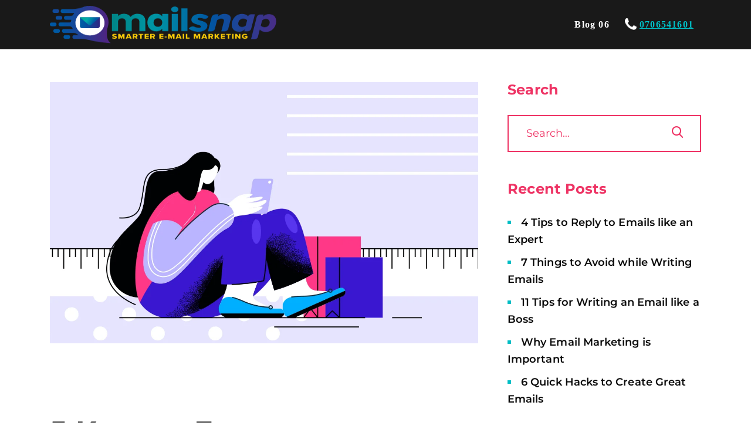

--- FILE ---
content_type: text/html; charset=UTF-8
request_url: https://mailsnap.ai/en/deliverablity/5-keys-to-ensure-your-emails-are-responsive
body_size: 28141
content:
<!DOCTYPE html><html lang="en-US" prefix="og: https://ogp.me/ns#" class=" vlt-is--header-default vlt-is--mobile-menu-fixed vlt-is--footer-style-1 vlt-is--lowercase-mode"><head><script data-no-optimize="1">var litespeed_docref=sessionStorage.getItem("litespeed_docref");litespeed_docref&&(Object.defineProperty(document,"referrer",{get:function(){return litespeed_docref}}),sessionStorage.removeItem("litespeed_docref"));</script> <meta http-equiv="X-UA-Compatible" content="IE=edge"><meta charset="UTF-8"><meta name="viewport" content="width=device-width,initial-scale=1,user-scalable=no"><link rel="profile" href="http://gmpg.org/xfn/11" /><link rel="pingback" href="https://mailsnap.ai/xmlrpc.php"><meta name="theme-color" content="#ee3364"><link rel="alternate" hreflang="en" href="https://mailsnap.ai/en/deliverablity/5-keys-to-ensure-your-emails-are-responsive" /> <script data-cfasync="false" data-pagespeed-no-defer>var gtm4wp_datalayer_name = "dataLayer";
	var dataLayer = dataLayer || [];</script> <title>5 Keys to Ensure your Emails are Responsive - Mailsnap</title><meta name="description" content="Crafting content comes easier for some than for others. But anyone can get into tricky waters when it comes to writing emails. Those who love to write can end up writing a novel’s worth of content because they have so much they want to share. The others can end up filling their emails with fluff because they’re not sure what or how much to write."/><meta name="robots" content="index, follow, max-snippet:-1, max-video-preview:-1, max-image-preview:large"/><link rel="canonical" href="https://mailsnap.ai/en/deliverablity/5-keys-to-ensure-your-emails-are-responsive" /><meta property="og:locale" content="en_US" /><meta property="og:type" content="article" /><meta property="og:title" content="5 Keys to Ensure your Emails are Responsive - Mailsnap" /><meta property="og:description" content="Crafting content comes easier for some than for others. But anyone can get into tricky waters when it comes to writing emails. Those who love to write can end up writing a novel’s worth of content because they have so much they want to share. The others can end up filling their emails with fluff because they’re not sure what or how much to write." /><meta property="og:url" content="https://mailsnap.ai/en/deliverablity/5-keys-to-ensure-your-emails-are-responsive" /><meta property="og:site_name" content="Mailsnap" /><meta property="article:tag" content="deliverability" /><meta property="article:tag" content="engagement" /><meta property="article:tag" content="subscribers" /><meta property="article:section" content="Deliverablity" /><meta property="og:updated_time" content="2022-10-07T19:00:37+01:00" /><meta property="og:image" content="https://mailsnap.ai/wp-content/uploads/2022/02/1200x800-2.png" /><meta property="og:image:secure_url" content="https://mailsnap.ai/wp-content/uploads/2022/02/1200x800-2.png" /><meta property="og:image:width" content="1200" /><meta property="og:image:height" content="800" /><meta property="og:image:alt" content="5 Keys to Ensure your Emails are Responsive" /><meta property="og:image:type" content="image/png" /><meta property="article:published_time" content="2022-02-22T17:44:55+01:00" /><meta property="article:modified_time" content="2022-10-07T19:00:37+01:00" /><meta name="twitter:card" content="summary_large_image" /><meta name="twitter:title" content="5 Keys to Ensure your Emails are Responsive - Mailsnap" /><meta name="twitter:description" content="Crafting content comes easier for some than for others. But anyone can get into tricky waters when it comes to writing emails. Those who love to write can end up writing a novel’s worth of content because they have so much they want to share. The others can end up filling their emails with fluff because they’re not sure what or how much to write." /><meta name="twitter:image" content="https://mailsnap.ai/wp-content/uploads/2022/02/1200x800-2.png" /><meta name="twitter:label1" content="Written by" /><meta name="twitter:data1" content="Daniel Norin" /><meta name="twitter:label2" content="Time to read" /><meta name="twitter:data2" content="6 minutes" /> <script type="application/ld+json" class="rank-math-schema-pro">{"@context":"https://schema.org","@graph":[{"@type":"Organization","@id":"https://mailsnap.ai/en#organization/","name":"Mailsnap","url":"https://mailsnap.ai/en"},{"@type":"WebSite","@id":"https://mailsnap.ai/en#website/","url":"https://mailsnap.ai/en","name":"Mailsnap","publisher":{"@id":"https://mailsnap.ai/en#organization/"},"inLanguage":"en-US"},{"@type":"ImageObject","@id":"https://mailsnap.ai/wp-content/uploads/2022/02/1200x800-2.png","url":"https://mailsnap.ai/wp-content/uploads/2022/02/1200x800-2.png","width":"1200","height":"800","inLanguage":"en-US"},{"@type":"WebPage","@id":"https://mailsnap.ai/en/deliverablity/5-keys-to-ensure-your-emails-are-responsive#webpage","url":"https://mailsnap.ai/en/deliverablity/5-keys-to-ensure-your-emails-are-responsive","name":"5 Keys to Ensure your Emails are Responsive - Mailsnap","datePublished":"2022-02-22T17:44:55+01:00","dateModified":"2022-10-07T19:00:37+01:00","isPartOf":{"@id":"https://mailsnap.ai/en#website/"},"primaryImageOfPage":{"@id":"https://mailsnap.ai/wp-content/uploads/2022/02/1200x800-2.png"},"inLanguage":"en-US"},{"@type":"Person","@id":"https://mailsnap.ai/en/author/daniel-norin","name":"Daniel Norin","url":"https://mailsnap.ai/en/author/daniel-norin","image":{"@type":"ImageObject","@id":"https://mailsnap.ai/wp-content/litespeed/avatar/d9bddbcd8a7104549ae042ce298f2343.jpg?ver=1768977936","url":"https://mailsnap.ai/wp-content/litespeed/avatar/d9bddbcd8a7104549ae042ce298f2343.jpg?ver=1768977936","caption":"Daniel Norin","inLanguage":"en-US"},"sameAs":["https://mailsnap.ai"],"worksFor":{"@id":"https://mailsnap.ai/en#organization/"}},{"@type":"BlogPosting","headline":"5 Keys to Ensure your Emails are Responsive - Mailsnap","datePublished":"2022-02-22T17:44:55+01:00","dateModified":"2022-10-07T19:00:37+01:00","articleSection":"Deliverablity","author":{"@id":"https://mailsnap.ai/en/author/daniel-norin","name":"Daniel Norin"},"publisher":{"@id":"https://mailsnap.ai/en#organization/"},"description":"Crafting content comes easier for some than for others. But anyone can get into tricky waters when it comes to writing emails. Those who love to write can end up writing a novel\u2019s worth of content because they have so much they want to share. The others can end up filling their emails with fluff because they\u2019re not sure what or how much to write.","name":"5 Keys to Ensure your Emails are Responsive - Mailsnap","@id":"https://mailsnap.ai/en/deliverablity/5-keys-to-ensure-your-emails-are-responsive#richSnippet","isPartOf":{"@id":"https://mailsnap.ai/en/deliverablity/5-keys-to-ensure-your-emails-are-responsive#webpage"},"image":{"@id":"https://mailsnap.ai/wp-content/uploads/2022/02/1200x800-2.png"},"inLanguage":"en-US","mainEntityOfPage":{"@id":"https://mailsnap.ai/en/deliverablity/5-keys-to-ensure-your-emails-are-responsive#webpage"}}]}</script> <link rel='dns-prefetch' href='//player.vimeo.com' /><link rel='dns-prefetch' href='//w.soundcloud.com' /><link rel='dns-prefetch' href='//maps.googleapis.com' /><link rel='dns-prefetch' href='//use.fontawesome.com' /><link rel='dns-prefetch' href='//fonts.googleapis.com' /><link rel="alternate" type="application/rss+xml" title="Mailsnap &raquo; Feed" href="https://mailsnap.ai/en/feed" /><link rel="alternate" type="application/rss+xml" title="Mailsnap &raquo; Comments Feed" href="https://mailsnap.ai/en/comments/feed" /><link rel="alternate" type="application/rss+xml" title="Mailsnap &raquo; 5 Keys to Ensure your Emails are Responsive Comments Feed" href="https://mailsnap.ai/en/deliverablity/5-keys-to-ensure-your-emails-are-responsive/feed" /><link rel="alternate" title="oEmbed (JSON)" type="application/json+oembed" href="https://mailsnap.ai/en/wp-json/oembed/1.0/embed?url=https%3A%2F%2Fmailsnap.ai%2Fen%2Fdeliverablity%2F5-keys-to-ensure-your-emails-are-responsive" /><link rel="alternate" title="oEmbed (XML)" type="text/xml+oembed" href="https://mailsnap.ai/en/wp-json/oembed/1.0/embed?url=https%3A%2F%2Fmailsnap.ai%2Fen%2Fdeliverablity%2F5-keys-to-ensure-your-emails-are-responsive&#038;format=xml" /><style id='wp-img-auto-sizes-contain-inline-css' type='text/css'>img:is([sizes=auto i],[sizes^="auto," i]){contain-intrinsic-size:3000px 1500px}
/*# sourceURL=wp-img-auto-sizes-contain-inline-css */</style><style id="litespeed-ccss">i[class^=leedo-]{font-family:'leedo'!important;speak:none;font-style:normal;font-weight:400;font-variant:normal;text-transform:none;line-height:1;-webkit-font-smoothing:antialiased;-moz-osx-font-smoothing:grayscale}.leedo-chevron-up:before{content:"\e901"}.leedo-search:before{content:"\e905"}ul{box-sizing:border-box}:root{--wp--preset--font-size--normal:16px;--wp--preset--font-size--huge:42px}body{--wp--preset--color--black:#000;--wp--preset--color--cyan-bluish-gray:#abb8c3;--wp--preset--color--white:#fff;--wp--preset--color--pale-pink:#f78da7;--wp--preset--color--vivid-red:#cf2e2e;--wp--preset--color--luminous-vivid-orange:#ff6900;--wp--preset--color--luminous-vivid-amber:#fcb900;--wp--preset--color--light-green-cyan:#7bdcb5;--wp--preset--color--vivid-green-cyan:#00d084;--wp--preset--color--pale-cyan-blue:#8ed1fc;--wp--preset--color--vivid-cyan-blue:#0693e3;--wp--preset--color--vivid-purple:#9b51e0;--wp--preset--color--first:#ee3364;--wp--preset--color--second:#00bec5;--wp--preset--color--third:#fdf4b4;--wp--preset--color--fourth:#1f0e49;--wp--preset--color--gray:#999;--wp--preset--gradient--vivid-cyan-blue-to-vivid-purple:linear-gradient(135deg,rgba(6,147,227,1) 0%,#9b51e0 100%);--wp--preset--gradient--light-green-cyan-to-vivid-green-cyan:linear-gradient(135deg,#7adcb4 0%,#00d082 100%);--wp--preset--gradient--luminous-vivid-amber-to-luminous-vivid-orange:linear-gradient(135deg,rgba(252,185,0,1) 0%,rgba(255,105,0,1) 100%);--wp--preset--gradient--luminous-vivid-orange-to-vivid-red:linear-gradient(135deg,rgba(255,105,0,1) 0%,#cf2e2e 100%);--wp--preset--gradient--very-light-gray-to-cyan-bluish-gray:linear-gradient(135deg,#eee 0%,#a9b8c3 100%);--wp--preset--gradient--cool-to-warm-spectrum:linear-gradient(135deg,#4aeadc 0%,#9778d1 20%,#cf2aba 40%,#ee2c82 60%,#fb6962 80%,#fef84c 100%);--wp--preset--gradient--blush-light-purple:linear-gradient(135deg,#ffceec 0%,#9896f0 100%);--wp--preset--gradient--blush-bordeaux:linear-gradient(135deg,#fecda5 0%,#fe2d2d 50%,#6b003e 100%);--wp--preset--gradient--luminous-dusk:linear-gradient(135deg,#ffcb70 0%,#c751c0 50%,#4158d0 100%);--wp--preset--gradient--pale-ocean:linear-gradient(135deg,#fff5cb 0%,#b6e3d4 50%,#33a7b5 100%);--wp--preset--gradient--electric-grass:linear-gradient(135deg,#caf880 0%,#71ce7e 100%);--wp--preset--gradient--midnight:linear-gradient(135deg,#020381 0%,#2874fc 100%);--wp--preset--duotone--dark-grayscale:url('#wp-duotone-dark-grayscale');--wp--preset--duotone--grayscale:url('#wp-duotone-grayscale');--wp--preset--duotone--purple-yellow:url('#wp-duotone-purple-yellow');--wp--preset--duotone--blue-red:url('#wp-duotone-blue-red');--wp--preset--duotone--midnight:url('#wp-duotone-midnight');--wp--preset--duotone--magenta-yellow:url('#wp-duotone-magenta-yellow');--wp--preset--duotone--purple-green:url('#wp-duotone-purple-green');--wp--preset--duotone--blue-orange:url('#wp-duotone-blue-orange');--wp--preset--font-size--small:14px;--wp--preset--font-size--medium:20px;--wp--preset--font-size--large:28px;--wp--preset--font-size--x-large:42px;--wp--preset--font-size--normal:18px;--wp--preset--font-size--huge:38px}html{overflow-y:scroll}body{margin:0;font-family:'Arial',sans-serif;font-size:14px;color:#757575}:root{--blue:#007bff;--indigo:#6610f2;--purple:#6f42c1;--pink:#e83e8c;--red:#dc3545;--orange:#fd7e14;--yellow:#ffc107;--green:#28a745;--teal:#20c997;--cyan:#17a2b8;--white:#fff;--gray:#6c757d;--gray-dark:#343a40;--primary:#007bff;--secondary:#6c757d;--success:#28a745;--info:#17a2b8;--warning:#ffc107;--danger:#dc3545;--light:#f8f9fa;--dark:#343a40;--breakpoint-xs:0;--breakpoint-sm:576px;--breakpoint-md:768px;--breakpoint-lg:992px;--breakpoint-xl:1200px;--font-family-sans-serif:-apple-system,BlinkMacSystemFont,"Segoe UI",Roboto,"Helvetica Neue",Arial,"Noto Sans",sans-serif,"Apple Color Emoji","Segoe UI Emoji","Segoe UI Symbol","Noto Color Emoji";--font-family-monospace:SFMono-Regular,Menlo,Monaco,Consolas,"Liberation Mono","Courier New",monospace}*,:after,:before{box-sizing:border-box}html{font-family:sans-serif;line-height:1.15;-webkit-text-size-adjust:100%}header,main,nav{display:block}body{margin:0;font-family:-apple-system,BlinkMacSystemFont,"Segoe UI",Roboto,"Helvetica Neue",Arial,"Noto Sans",sans-serif,"Apple Color Emoji","Segoe UI Emoji","Segoe UI Symbol","Noto Color Emoji";font-size:1rem;font-weight:400;line-height:1.5;color:#212529;text-align:left;background-color:#fff}h5{margin-top:0;margin-bottom:.5rem}ul{margin-top:0;margin-bottom:1rem}a{color:#007bff;text-decoration:none;background-color:transparent}img{vertical-align:middle;border-style:none}button{border-radius:0}button,input{margin:0;font-family:inherit;font-size:inherit;line-height:inherit}button,input{overflow:visible}button{text-transform:none}button{-webkit-appearance:button}button::-moz-focus-inner{padding:0;border-style:none}::-webkit-file-upload-button{font:inherit;-webkit-appearance:button}h5{margin-bottom:.5rem;font-family:inherit;font-weight:500;line-height:1.2;color:inherit}h5{font-size:1.25rem}.container{width:100%;padding-right:15px;padding-left:15px;margin-right:auto;margin-left:auto}@media (min-width:576px){.container{max-width:540px}}@media (min-width:768px){.container{max-width:720px}}@media (min-width:992px){.container{max-width:960px}}@media (min-width:1200px){.container{max-width:1140px}}.row{display:-ms-flexbox;display:flex;-ms-flex-wrap:wrap;flex-wrap:wrap;margin-right:-15px;margin-left:-15px}.no-gutters{margin-right:0;margin-left:0}.no-gutters>.col{padding-right:0;padding-left:0}.col,.col-md-4,.col-md-8{position:relative;width:100%;padding-right:15px;padding-left:15px}.col{-ms-flex-preferred-size:0;flex-basis:0;-ms-flex-positive:1;flex-grow:1;max-width:100%}@media (min-width:768px){.col-md-4{-ms-flex:0 0 33.333333%;flex:0 0 33.333333%;max-width:33.333333%}.col-md-8{-ms-flex:0 0 66.666667%;flex:0 0 66.666667%;max-width:66.666667%}}.d-none{display:none!important}.d-flex{display:-ms-flexbox!important;display:flex!important}@media (min-width:992px){.d-lg-none{display:none!important}.d-lg-block{display:block!important}}.align-items-center{-ms-flex-align:center!important;align-items:center!important}.text-left{text-align:left!important}.text-right{text-align:right!important}.text-center{text-align:center!important}.sf-menu,.sf-menu *{margin:0;padding:0;list-style:none}.sf-menu li{position:relative}.sf-menu a{display:block}.sf-menu>li{float:left}.sf-menu a{position:relative}:root{--swiper-theme-color:#007aff}:root{--swiper-navigation-size:44px}.vlt-default-navigation .sf-menu>li>a{font-family:var(--pf);font-size:12px;font-weight:600;line-height:1.45;letter-spacing:.075em;text-transform:uppercase}.vlt-btn--effect{overflow:hidden}.vlt-btn--effect:after{position:absolute;z-index:0;bottom:0;left:0;width:100%;height:0;content:''}.vlt-btn--effect span{position:relative;z-index:1;display:block}body{min-width:320px;margin:0;padding:0}img{max-width:100%;height:auto}a{text-decoration:none;color:inherit}h5{margin:15px 0;padding:0}ul{margin:0;padding:0;list-style-position:inside}form{max-width:100%}input[type=text]{display:block;width:100%;margin:0;padding:15px 30px;border:2px solid #ededed;border-radius:0;outline:0;background-color:#fff;-webkit-box-shadow:none;box-shadow:none;-webkit-appearance:none;-moz-appearance:none;appearance:none}input[type=text]:-moz-placeholder{opacity:1;color:#818181}input[type=text]::-moz-placeholder{opacity:1;color:#818181}input[type=text]:-ms-input-placeholder{opacity:1;color:#818181}input[type=text]::-webkit-input-placeholder{opacity:1;color:#818181}@media only screen and (max-width:767px){.vlt-site-wrapper__inner{margin-bottom:0!important}}@media only screen and (min-width:1300px){.container{width:1300px;max-width:100%}}.vlt-main{position:relative;overflow:hidden}.vlt-header--default,.vlt-header--mobile{position:absolute;z-index:30;top:0;left:0;width:100%;color:#0b0b0b}.vlt-header--mobile.vlt-header--opaque{position:relative}.vlt-navbar{position:relative;z-index:40;will-change:background-color}.vlt-navbar .vlt-navbar-inner{position:relative;display:-webkit-box;display:-webkit-flex;display:-ms-flexbox;display:flex;min-height:80px;-webkit-box-align:center;-webkit-align-items:center;-ms-flex-align:center;align-items:center;-webkit-box-pack:justify;-webkit-justify-content:space-between;-ms-flex-pack:justify;justify-content:space-between}.vlt-navbar{background-color:#fff}.vlt-navbar .vlt-navbar-logo{line-height:1;display:inline-block;vertical-align:middle}.vlt-navbar .vlt-navbar-logo img{display:block;max-width:none}.vlt-navbar .vlt-navbar-logo img.white{display:none}.vlt-navbar.vlt-navbar--white-text-on-top{color:#fff}.vlt-navbar.vlt-navbar--white-text-on-top .vlt-navbar-logo img.black{display:none}.vlt-navbar.vlt-navbar--white-text-on-top .vlt-navbar-logo img.white{display:block}.vlt-menu-burger{position:relative;z-index:1;display:inline-block;width:20px;height:14px;vertical-align:middle}.vlt-menu-burger .line{display:block;margin-bottom:4px}.vlt-menu-burger .line.line-three{margin-bottom:0}.vlt-menu-burger .line span{display:block;width:100%;height:2px;background-color:currentColor}.vlt-header--mobile .vlt-navbar{border-bottom:1px solid #eee}.vlt-mobile-navigation{position:absolute;z-index:1;top:calc(100% + 1px);left:0;display:none;width:100%;border-bottom:1px solid #eee;background-color:#fff}.vlt-default-navigation .sf-menu{font-size:0}.vlt-default-navigation .sf-menu>li{display:-webkit-inline-box;display:-webkit-inline-flex;display:-ms-inline-flexbox;display:inline-flex;float:none;height:10%}.vlt-default-navigation .sf-menu>li>a{line-height:1;display:-webkit-box;display:-webkit-flex;display:-ms-flexbox;display:flex;min-height:80px;padding:0 13px;-webkit-box-align:center;-webkit-align-items:center;-ms-flex-align:center;align-items:center}.vlt-default-navigation .sf-menu>li>a span{position:relative}.vlt-default-navigation .sf-menu>li>a span:after{position:absolute;bottom:-8px;left:50%;width:16px;height:2px;margin-left:-8px;content:'';-webkit-transform:scaleX(0);-ms-transform:scaleX(0);transform:scaleX(0);background-color:var(--p1)}.vlt-sidebar--right{padding-left:20px}@media only screen and (max-width:767px){.vlt-sidebar--right{margin-top:60px;padding-left:0}}.vlt-widget{display:block}.vlt-widget~.vlt-widget{margin-top:50px}.vlt-widget ul{margin:0;padding:0;list-style-type:none}.vlt-widget ul li{clear:both}.vlt-widget__title{margin:0 0 30px;padding:0;color:var(--p1)}.vlt-widget input[type=text]{font-family:var(--pf);font-size:18px;font-weight:500;border-color:var(--p1)}.vlt-widget input[type=text]:-moz-placeholder{color:var(--p1)}.vlt-widget input[type=text]::-moz-placeholder{color:var(--p1)}.vlt-widget input[type=text]:-ms-input-placeholder{color:var(--p1)}.vlt-widget input[type=text]::-webkit-input-placeholder{color:var(--p1)}.vlt-widget.widget_categories,.vlt-widget.widget_recent_comments,.vlt-widget.widget_recent_entries{font-family:var(--pf);font-weight:600;color:#7e7e7e}.vlt-widget.widget_categories li:before,.vlt-widget.widget_recent_entries li:before{display:inline-block;width:6px;height:6px;margin-top:-3px;margin-right:12px;content:'';vertical-align:middle;color:var(--p2);background-color:currentColor}.vlt-widget.widget_recent_entries li+li{margin-top:10px}.vlt-widget.widget_categories a,.vlt-widget.widget_recent_entries a{margin-right:3px;color:#0b0b0b}.vlt-search-form{position:relative;overflow:hidden}.vlt-search-form input[type=text]{padding-right:75px}.vlt-search-form button{font-size:20px;position:absolute;top:0;right:0;bottom:0;margin:0;padding:0 30px 0 0;color:var(--p1);border:none;background:0 0}.vlt-widget.widget_recent_comments{line-height:inherit}.vlt-single-post-wrapper{position:relative;overflow:hidden}.vlt-single-post-wrapper--style-6{padding:15px 0 120px}.vlt-single-post-wrapper--style-6 .vlt-single-post-thumbnail{margin-bottom:120px}.vlt-btn.vlt-btn--back-to-top{font-size:20px;line-height:1;position:fixed;z-index:60;right:30px;bottom:30px;display:-webkit-box;display:-webkit-flex;display:-ms-flexbox;display:flex;width:50px;height:50px;padding:0;border-radius:50%;-webkit-box-shadow:0 1px 3px 0 rgba(255,255,255,.1);box-shadow:0 1px 3px 0 rgba(255,255,255,.1);-webkit-box-align:center;-webkit-align-items:center;-ms-flex-align:center;align-items:center;-webkit-box-pack:center;-webkit-justify-content:center;-ms-flex-pack:center;justify-content:center}.vlt-btn.vlt-btn--back-to-top i{margin:0}@media only screen and (max-width:767px){.vlt-btn.vlt-btn--back-to-top{display:none}}.vlt-btn.vlt-btn--back-to-top.hidden{visibility:hidden;-webkit-transform:translateY(100%);-ms-transform:translateY(100%);transform:translateY(100%);opacity:0}.vlt-fit-image{position:relative;padding-top:var(--size-md);background-color:#f6f6f6}@media only screen and (max-width:767px){.vlt-fit-image{padding-top:var(--size-sm)}}.vlt-fit-image img{font-family:'object-fit: cover';position:absolute;top:0;right:0;bottom:0;left:0;width:100%;height:100%;-o-object-fit:cover;object-fit:cover}:root{--swiper-theme-color:#2e2e2e}.vlt-btn{position:relative;display:-webkit-inline-box;display:-webkit-inline-flex;display:-ms-inline-flexbox;display:inline-flex;overflow:hidden;padding:19px 30px;text-align:center;text-decoration:none;border:none;outline:0;-webkit-box-align:center;-webkit-align-items:center;-ms-flex-align:center;align-items:center;-webkit-box-pack:center;-webkit-justify-content:center;-ms-flex-pack:center;justify-content:center}.vlt-btn i{margin-left:15px}.vlt-btn--secondary{color:#fff;background-color:var(--p2)}.vlt-btn--secondary:after{background-color:var(--p1)}.vlt-simple-image{position:relative}.vlt-simple-image img{display:block}:root{--wp-gdpr--bar--background-color:#000;--wp-gdpr--bar--color:#fff;--wp-gdpr--button--background-color:#000;--wp-gdpr--button--background-color--darken:#000;--wp-gdpr--button--color:#fff}div.vlt-navbar-inner--left{padding-top:10px;padding-bottom:10px}.vlt-default-navigation .sf-menu>li>a{font-size:16px;font-weight:600;text-transform:none}.vlt-default-navigation .sf-menu>li>a span{font-family:'Mulish'}.vlt-single-post-wrapper.vlt-single-post-wrapper--style-6{padding-top:140px}.vlt-navbar{background-color:#191919}div.col.text-center{font-family:'Mulish'!important}.sf-menu,.sf-menu *{font-family:'Mulish'!important}@media (max-width:991px){.vlt-navbar{background-color:#fff}.vlt-single-post-wrapper.vlt-single-post-wrapper--style-6{padding-top:0}}#phonenumberdesktop span{color:#00bec5;text-decoration:underline}#phonenumberdesktop img{margin-top:-4px;width:20px;height:20px}.vlt-header.vlt-header--opaque.vlt-header--mobile{padding-bottom:15px}.vlt-header--mobile .vlt-navbar{border-bottom:none}body{background:#fff;background-color:#fff;background-repeat:no-repeat;background-position:center center;background-attachment:scroll;font-family:Muli;font-size:18px;font-weight:400;letter-spacing:.004em;line-height:1.65;text-transform:none;color:#5c5c5c;-webkit-background-size:cover;-moz-background-size:cover;-ms-background-size:cover;-o-background-size:cover;background-size:cover}:root{--p1:#ee3364;--p2:#00bec5;--p3:#fdf4b4;--p4:#1f0e49;--pf:Montserrat;--sf:Muli}.vlt-header--default .vlt-navbar-logo img{height:64px}.vlt-header--mobile .vlt-navbar-logo img{height:50px}h5{font-family:Montserrat;font-size:22px;font-weight:700;letter-spacing:.01em;line-height:1.45;text-transform:none;color:#0b0b0b}.vlt-btn{font-family:Montserrat;font-size:12px;font-weight:600;letter-spacing:.075em;line-height:1;text-transform:uppercase}input[type=text]{font-family:Muli;font-size:16px;font-weight:400;line-height:1.65;text-transform:none;color:#5c5c5c}.vlt-widget__title{font-family:Montserrat;font-size:24px;font-weight:700;line-height:1.1;text-transform:none}@media (max-width:767px){body{font-size:18px;line-height:1.65}h5{font-size:22px;line-height:1.45}}@media (max-width:575px){body{font-size:18px;line-height:1.65}h5{font-size:22px;line-height:1.45}}</style><link rel="preload" data-asynced="1" data-optimized="2" as="style" onload="this.onload=null;this.rel='stylesheet'" href="https://mailsnap.ai/wp-content/litespeed/ucss/403a6190d93c6e9eca78d48d817b1ffe.css?ver=c728a" /><script data-optimized="1" type="litespeed/javascript" data-src="https://mailsnap.ai/wp-content/plugins/litespeed-cache/assets/js/css_async.min.js"></script> <link data-asynced="1" as="style" onload="this.onload=null;this.rel='stylesheet'"  rel='preload' id='font-awesome-5-css' href='//use.fontawesome.com/releases/v5.8.1/css/all.css?ver=6.9' type='text/css' media='all' /><style id='wp-block-heading-inline-css' type='text/css'>h1:where(.wp-block-heading).has-background,h2:where(.wp-block-heading).has-background,h3:where(.wp-block-heading).has-background,h4:where(.wp-block-heading).has-background,h5:where(.wp-block-heading).has-background,h6:where(.wp-block-heading).has-background{padding:1.25em 2.375em}h1.has-text-align-left[style*=writing-mode]:where([style*=vertical-lr]),h1.has-text-align-right[style*=writing-mode]:where([style*=vertical-rl]),h2.has-text-align-left[style*=writing-mode]:where([style*=vertical-lr]),h2.has-text-align-right[style*=writing-mode]:where([style*=vertical-rl]),h3.has-text-align-left[style*=writing-mode]:where([style*=vertical-lr]),h3.has-text-align-right[style*=writing-mode]:where([style*=vertical-rl]),h4.has-text-align-left[style*=writing-mode]:where([style*=vertical-lr]),h4.has-text-align-right[style*=writing-mode]:where([style*=vertical-rl]),h5.has-text-align-left[style*=writing-mode]:where([style*=vertical-lr]),h5.has-text-align-right[style*=writing-mode]:where([style*=vertical-rl]),h6.has-text-align-left[style*=writing-mode]:where([style*=vertical-lr]),h6.has-text-align-right[style*=writing-mode]:where([style*=vertical-rl]){rotate:180deg}
/*# sourceURL=https://mailsnap.ai/wp-includes/blocks/heading/style.min.css */</style><style id='wp-block-image-inline-css' type='text/css'>.wp-block-image>a,.wp-block-image>figure>a{display:inline-block}.wp-block-image img{box-sizing:border-box;height:auto;max-width:100%;vertical-align:bottom}@media not (prefers-reduced-motion){.wp-block-image img.hide{visibility:hidden}.wp-block-image img.show{animation:show-content-image .4s}}.wp-block-image[style*=border-radius] img,.wp-block-image[style*=border-radius]>a{border-radius:inherit}.wp-block-image.has-custom-border img{box-sizing:border-box}.wp-block-image.aligncenter{text-align:center}.wp-block-image.alignfull>a,.wp-block-image.alignwide>a{width:100%}.wp-block-image.alignfull img,.wp-block-image.alignwide img{height:auto;width:100%}.wp-block-image .aligncenter,.wp-block-image .alignleft,.wp-block-image .alignright,.wp-block-image.aligncenter,.wp-block-image.alignleft,.wp-block-image.alignright{display:table}.wp-block-image .aligncenter>figcaption,.wp-block-image .alignleft>figcaption,.wp-block-image .alignright>figcaption,.wp-block-image.aligncenter>figcaption,.wp-block-image.alignleft>figcaption,.wp-block-image.alignright>figcaption{caption-side:bottom;display:table-caption}.wp-block-image .alignleft{float:left;margin:.5em 1em .5em 0}.wp-block-image .alignright{float:right;margin:.5em 0 .5em 1em}.wp-block-image .aligncenter{margin-left:auto;margin-right:auto}.wp-block-image :where(figcaption){margin-bottom:1em;margin-top:.5em}.wp-block-image.is-style-circle-mask img{border-radius:9999px}@supports ((-webkit-mask-image:none) or (mask-image:none)) or (-webkit-mask-image:none){.wp-block-image.is-style-circle-mask img{border-radius:0;-webkit-mask-image:url('data:image/svg+xml;utf8,<svg viewBox="0 0 100 100" xmlns="http://www.w3.org/2000/svg"><circle cx="50" cy="50" r="50"/></svg>');mask-image:url('data:image/svg+xml;utf8,<svg viewBox="0 0 100 100" xmlns="http://www.w3.org/2000/svg"><circle cx="50" cy="50" r="50"/></svg>');mask-mode:alpha;-webkit-mask-position:center;mask-position:center;-webkit-mask-repeat:no-repeat;mask-repeat:no-repeat;-webkit-mask-size:contain;mask-size:contain}}:root :where(.wp-block-image.is-style-rounded img,.wp-block-image .is-style-rounded img){border-radius:9999px}.wp-block-image figure{margin:0}.wp-lightbox-container{display:flex;flex-direction:column;position:relative}.wp-lightbox-container img{cursor:zoom-in}.wp-lightbox-container img:hover+button{opacity:1}.wp-lightbox-container button{align-items:center;backdrop-filter:blur(16px) saturate(180%);background-color:#5a5a5a40;border:none;border-radius:4px;cursor:zoom-in;display:flex;height:20px;justify-content:center;opacity:0;padding:0;position:absolute;right:16px;text-align:center;top:16px;width:20px;z-index:100}@media not (prefers-reduced-motion){.wp-lightbox-container button{transition:opacity .2s ease}}.wp-lightbox-container button:focus-visible{outline:3px auto #5a5a5a40;outline:3px auto -webkit-focus-ring-color;outline-offset:3px}.wp-lightbox-container button:hover{cursor:pointer;opacity:1}.wp-lightbox-container button:focus{opacity:1}.wp-lightbox-container button:focus,.wp-lightbox-container button:hover,.wp-lightbox-container button:not(:hover):not(:active):not(.has-background){background-color:#5a5a5a40;border:none}.wp-lightbox-overlay{box-sizing:border-box;cursor:zoom-out;height:100vh;left:0;overflow:hidden;position:fixed;top:0;visibility:hidden;width:100%;z-index:100000}.wp-lightbox-overlay .close-button{align-items:center;cursor:pointer;display:flex;justify-content:center;min-height:40px;min-width:40px;padding:0;position:absolute;right:calc(env(safe-area-inset-right) + 16px);top:calc(env(safe-area-inset-top) + 16px);z-index:5000000}.wp-lightbox-overlay .close-button:focus,.wp-lightbox-overlay .close-button:hover,.wp-lightbox-overlay .close-button:not(:hover):not(:active):not(.has-background){background:none;border:none}.wp-lightbox-overlay .lightbox-image-container{height:var(--wp--lightbox-container-height);left:50%;overflow:hidden;position:absolute;top:50%;transform:translate(-50%,-50%);transform-origin:top left;width:var(--wp--lightbox-container-width);z-index:9999999999}.wp-lightbox-overlay .wp-block-image{align-items:center;box-sizing:border-box;display:flex;height:100%;justify-content:center;margin:0;position:relative;transform-origin:0 0;width:100%;z-index:3000000}.wp-lightbox-overlay .wp-block-image img{height:var(--wp--lightbox-image-height);min-height:var(--wp--lightbox-image-height);min-width:var(--wp--lightbox-image-width);width:var(--wp--lightbox-image-width)}.wp-lightbox-overlay .wp-block-image figcaption{display:none}.wp-lightbox-overlay button{background:none;border:none}.wp-lightbox-overlay .scrim{background-color:#fff;height:100%;opacity:.9;position:absolute;width:100%;z-index:2000000}.wp-lightbox-overlay.active{visibility:visible}@media not (prefers-reduced-motion){.wp-lightbox-overlay.active{animation:turn-on-visibility .25s both}.wp-lightbox-overlay.active img{animation:turn-on-visibility .35s both}.wp-lightbox-overlay.show-closing-animation:not(.active){animation:turn-off-visibility .35s both}.wp-lightbox-overlay.show-closing-animation:not(.active) img{animation:turn-off-visibility .25s both}.wp-lightbox-overlay.zoom.active{animation:none;opacity:1;visibility:visible}.wp-lightbox-overlay.zoom.active .lightbox-image-container{animation:lightbox-zoom-in .4s}.wp-lightbox-overlay.zoom.active .lightbox-image-container img{animation:none}.wp-lightbox-overlay.zoom.active .scrim{animation:turn-on-visibility .4s forwards}.wp-lightbox-overlay.zoom.show-closing-animation:not(.active){animation:none}.wp-lightbox-overlay.zoom.show-closing-animation:not(.active) .lightbox-image-container{animation:lightbox-zoom-out .4s}.wp-lightbox-overlay.zoom.show-closing-animation:not(.active) .lightbox-image-container img{animation:none}.wp-lightbox-overlay.zoom.show-closing-animation:not(.active) .scrim{animation:turn-off-visibility .4s forwards}}@keyframes show-content-image{0%{visibility:hidden}99%{visibility:hidden}to{visibility:visible}}@keyframes turn-on-visibility{0%{opacity:0}to{opacity:1}}@keyframes turn-off-visibility{0%{opacity:1;visibility:visible}99%{opacity:0;visibility:visible}to{opacity:0;visibility:hidden}}@keyframes lightbox-zoom-in{0%{transform:translate(calc((-100vw + var(--wp--lightbox-scrollbar-width))/2 + var(--wp--lightbox-initial-left-position)),calc(-50vh + var(--wp--lightbox-initial-top-position))) scale(var(--wp--lightbox-scale))}to{transform:translate(-50%,-50%) scale(1)}}@keyframes lightbox-zoom-out{0%{transform:translate(-50%,-50%) scale(1);visibility:visible}99%{visibility:visible}to{transform:translate(calc((-100vw + var(--wp--lightbox-scrollbar-width))/2 + var(--wp--lightbox-initial-left-position)),calc(-50vh + var(--wp--lightbox-initial-top-position))) scale(var(--wp--lightbox-scale));visibility:hidden}}
/*# sourceURL=https://mailsnap.ai/wp-includes/blocks/image/style.min.css */</style><style id='wp-block-image-theme-inline-css' type='text/css'>:root :where(.wp-block-image figcaption){color:#555;font-size:13px;text-align:center}.is-dark-theme :root :where(.wp-block-image figcaption){color:#ffffffa6}.wp-block-image{margin:0 0 1em}
/*# sourceURL=https://mailsnap.ai/wp-includes/blocks/image/theme.min.css */</style><style id='wp-block-list-inline-css' type='text/css'>ol,ul{box-sizing:border-box}:root :where(.wp-block-list.has-background){padding:1.25em 2.375em}
/*# sourceURL=https://mailsnap.ai/wp-includes/blocks/list/style.min.css */</style><style id='wp-block-paragraph-inline-css' type='text/css'>.is-small-text{font-size:.875em}.is-regular-text{font-size:1em}.is-large-text{font-size:2.25em}.is-larger-text{font-size:3em}.has-drop-cap:not(:focus):first-letter{float:left;font-size:8.4em;font-style:normal;font-weight:100;line-height:.68;margin:.05em .1em 0 0;text-transform:uppercase}body.rtl .has-drop-cap:not(:focus):first-letter{float:none;margin-left:.1em}p.has-drop-cap.has-background{overflow:hidden}:root :where(p.has-background){padding:1.25em 2.375em}:where(p.has-text-color:not(.has-link-color)) a{color:inherit}p.has-text-align-left[style*="writing-mode:vertical-lr"],p.has-text-align-right[style*="writing-mode:vertical-rl"]{rotate:180deg}
/*# sourceURL=https://mailsnap.ai/wp-includes/blocks/paragraph/style.min.css */</style><style id='global-styles-inline-css' type='text/css'>:root{--wp--preset--aspect-ratio--square: 1;--wp--preset--aspect-ratio--4-3: 4/3;--wp--preset--aspect-ratio--3-4: 3/4;--wp--preset--aspect-ratio--3-2: 3/2;--wp--preset--aspect-ratio--2-3: 2/3;--wp--preset--aspect-ratio--16-9: 16/9;--wp--preset--aspect-ratio--9-16: 9/16;--wp--preset--color--black: #000000;--wp--preset--color--cyan-bluish-gray: #abb8c3;--wp--preset--color--white: #ffffff;--wp--preset--color--pale-pink: #f78da7;--wp--preset--color--vivid-red: #cf2e2e;--wp--preset--color--luminous-vivid-orange: #ff6900;--wp--preset--color--luminous-vivid-amber: #fcb900;--wp--preset--color--light-green-cyan: #7bdcb5;--wp--preset--color--vivid-green-cyan: #00d084;--wp--preset--color--pale-cyan-blue: #8ed1fc;--wp--preset--color--vivid-cyan-blue: #0693e3;--wp--preset--color--vivid-purple: #9b51e0;--wp--preset--color--first: #ee3364;--wp--preset--color--second: #00bec5;--wp--preset--color--third: #fdf4b4;--wp--preset--color--fourth: #1f0e49;--wp--preset--color--gray: #999999;--wp--preset--gradient--vivid-cyan-blue-to-vivid-purple: linear-gradient(135deg,rgb(6,147,227) 0%,rgb(155,81,224) 100%);--wp--preset--gradient--light-green-cyan-to-vivid-green-cyan: linear-gradient(135deg,rgb(122,220,180) 0%,rgb(0,208,130) 100%);--wp--preset--gradient--luminous-vivid-amber-to-luminous-vivid-orange: linear-gradient(135deg,rgb(252,185,0) 0%,rgb(255,105,0) 100%);--wp--preset--gradient--luminous-vivid-orange-to-vivid-red: linear-gradient(135deg,rgb(255,105,0) 0%,rgb(207,46,46) 100%);--wp--preset--gradient--very-light-gray-to-cyan-bluish-gray: linear-gradient(135deg,rgb(238,238,238) 0%,rgb(169,184,195) 100%);--wp--preset--gradient--cool-to-warm-spectrum: linear-gradient(135deg,rgb(74,234,220) 0%,rgb(151,120,209) 20%,rgb(207,42,186) 40%,rgb(238,44,130) 60%,rgb(251,105,98) 80%,rgb(254,248,76) 100%);--wp--preset--gradient--blush-light-purple: linear-gradient(135deg,rgb(255,206,236) 0%,rgb(152,150,240) 100%);--wp--preset--gradient--blush-bordeaux: linear-gradient(135deg,rgb(254,205,165) 0%,rgb(254,45,45) 50%,rgb(107,0,62) 100%);--wp--preset--gradient--luminous-dusk: linear-gradient(135deg,rgb(255,203,112) 0%,rgb(199,81,192) 50%,rgb(65,88,208) 100%);--wp--preset--gradient--pale-ocean: linear-gradient(135deg,rgb(255,245,203) 0%,rgb(182,227,212) 50%,rgb(51,167,181) 100%);--wp--preset--gradient--electric-grass: linear-gradient(135deg,rgb(202,248,128) 0%,rgb(113,206,126) 100%);--wp--preset--gradient--midnight: linear-gradient(135deg,rgb(2,3,129) 0%,rgb(40,116,252) 100%);--wp--preset--font-size--small: 14px;--wp--preset--font-size--medium: 20px;--wp--preset--font-size--large: 28px;--wp--preset--font-size--x-large: 42px;--wp--preset--font-size--normal: 18px;--wp--preset--font-size--huge: 38px;--wp--preset--spacing--20: 0.44rem;--wp--preset--spacing--30: 0.67rem;--wp--preset--spacing--40: 1rem;--wp--preset--spacing--50: 1.5rem;--wp--preset--spacing--60: 2.25rem;--wp--preset--spacing--70: 3.38rem;--wp--preset--spacing--80: 5.06rem;--wp--preset--shadow--natural: 6px 6px 9px rgba(0, 0, 0, 0.2);--wp--preset--shadow--deep: 12px 12px 50px rgba(0, 0, 0, 0.4);--wp--preset--shadow--sharp: 6px 6px 0px rgba(0, 0, 0, 0.2);--wp--preset--shadow--outlined: 6px 6px 0px -3px rgb(255, 255, 255), 6px 6px rgb(0, 0, 0);--wp--preset--shadow--crisp: 6px 6px 0px rgb(0, 0, 0);}:where(.is-layout-flex){gap: 0.5em;}:where(.is-layout-grid){gap: 0.5em;}body .is-layout-flex{display: flex;}.is-layout-flex{flex-wrap: wrap;align-items: center;}.is-layout-flex > :is(*, div){margin: 0;}body .is-layout-grid{display: grid;}.is-layout-grid > :is(*, div){margin: 0;}:where(.wp-block-columns.is-layout-flex){gap: 2em;}:where(.wp-block-columns.is-layout-grid){gap: 2em;}:where(.wp-block-post-template.is-layout-flex){gap: 1.25em;}:where(.wp-block-post-template.is-layout-grid){gap: 1.25em;}.has-black-color{color: var(--wp--preset--color--black) !important;}.has-cyan-bluish-gray-color{color: var(--wp--preset--color--cyan-bluish-gray) !important;}.has-white-color{color: var(--wp--preset--color--white) !important;}.has-pale-pink-color{color: var(--wp--preset--color--pale-pink) !important;}.has-vivid-red-color{color: var(--wp--preset--color--vivid-red) !important;}.has-luminous-vivid-orange-color{color: var(--wp--preset--color--luminous-vivid-orange) !important;}.has-luminous-vivid-amber-color{color: var(--wp--preset--color--luminous-vivid-amber) !important;}.has-light-green-cyan-color{color: var(--wp--preset--color--light-green-cyan) !important;}.has-vivid-green-cyan-color{color: var(--wp--preset--color--vivid-green-cyan) !important;}.has-pale-cyan-blue-color{color: var(--wp--preset--color--pale-cyan-blue) !important;}.has-vivid-cyan-blue-color{color: var(--wp--preset--color--vivid-cyan-blue) !important;}.has-vivid-purple-color{color: var(--wp--preset--color--vivid-purple) !important;}.has-black-background-color{background-color: var(--wp--preset--color--black) !important;}.has-cyan-bluish-gray-background-color{background-color: var(--wp--preset--color--cyan-bluish-gray) !important;}.has-white-background-color{background-color: var(--wp--preset--color--white) !important;}.has-pale-pink-background-color{background-color: var(--wp--preset--color--pale-pink) !important;}.has-vivid-red-background-color{background-color: var(--wp--preset--color--vivid-red) !important;}.has-luminous-vivid-orange-background-color{background-color: var(--wp--preset--color--luminous-vivid-orange) !important;}.has-luminous-vivid-amber-background-color{background-color: var(--wp--preset--color--luminous-vivid-amber) !important;}.has-light-green-cyan-background-color{background-color: var(--wp--preset--color--light-green-cyan) !important;}.has-vivid-green-cyan-background-color{background-color: var(--wp--preset--color--vivid-green-cyan) !important;}.has-pale-cyan-blue-background-color{background-color: var(--wp--preset--color--pale-cyan-blue) !important;}.has-vivid-cyan-blue-background-color{background-color: var(--wp--preset--color--vivid-cyan-blue) !important;}.has-vivid-purple-background-color{background-color: var(--wp--preset--color--vivid-purple) !important;}.has-black-border-color{border-color: var(--wp--preset--color--black) !important;}.has-cyan-bluish-gray-border-color{border-color: var(--wp--preset--color--cyan-bluish-gray) !important;}.has-white-border-color{border-color: var(--wp--preset--color--white) !important;}.has-pale-pink-border-color{border-color: var(--wp--preset--color--pale-pink) !important;}.has-vivid-red-border-color{border-color: var(--wp--preset--color--vivid-red) !important;}.has-luminous-vivid-orange-border-color{border-color: var(--wp--preset--color--luminous-vivid-orange) !important;}.has-luminous-vivid-amber-border-color{border-color: var(--wp--preset--color--luminous-vivid-amber) !important;}.has-light-green-cyan-border-color{border-color: var(--wp--preset--color--light-green-cyan) !important;}.has-vivid-green-cyan-border-color{border-color: var(--wp--preset--color--vivid-green-cyan) !important;}.has-pale-cyan-blue-border-color{border-color: var(--wp--preset--color--pale-cyan-blue) !important;}.has-vivid-cyan-blue-border-color{border-color: var(--wp--preset--color--vivid-cyan-blue) !important;}.has-vivid-purple-border-color{border-color: var(--wp--preset--color--vivid-purple) !important;}.has-vivid-cyan-blue-to-vivid-purple-gradient-background{background: var(--wp--preset--gradient--vivid-cyan-blue-to-vivid-purple) !important;}.has-light-green-cyan-to-vivid-green-cyan-gradient-background{background: var(--wp--preset--gradient--light-green-cyan-to-vivid-green-cyan) !important;}.has-luminous-vivid-amber-to-luminous-vivid-orange-gradient-background{background: var(--wp--preset--gradient--luminous-vivid-amber-to-luminous-vivid-orange) !important;}.has-luminous-vivid-orange-to-vivid-red-gradient-background{background: var(--wp--preset--gradient--luminous-vivid-orange-to-vivid-red) !important;}.has-very-light-gray-to-cyan-bluish-gray-gradient-background{background: var(--wp--preset--gradient--very-light-gray-to-cyan-bluish-gray) !important;}.has-cool-to-warm-spectrum-gradient-background{background: var(--wp--preset--gradient--cool-to-warm-spectrum) !important;}.has-blush-light-purple-gradient-background{background: var(--wp--preset--gradient--blush-light-purple) !important;}.has-blush-bordeaux-gradient-background{background: var(--wp--preset--gradient--blush-bordeaux) !important;}.has-luminous-dusk-gradient-background{background: var(--wp--preset--gradient--luminous-dusk) !important;}.has-pale-ocean-gradient-background{background: var(--wp--preset--gradient--pale-ocean) !important;}.has-electric-grass-gradient-background{background: var(--wp--preset--gradient--electric-grass) !important;}.has-midnight-gradient-background{background: var(--wp--preset--gradient--midnight) !important;}.has-small-font-size{font-size: var(--wp--preset--font-size--small) !important;}.has-medium-font-size{font-size: var(--wp--preset--font-size--medium) !important;}.has-large-font-size{font-size: var(--wp--preset--font-size--large) !important;}.has-x-large-font-size{font-size: var(--wp--preset--font-size--x-large) !important;}
:where(.wp-block-visual-portfolio-loop.is-layout-flex){gap: 1.25em;}:where(.wp-block-visual-portfolio-loop.is-layout-grid){gap: 1.25em;}
/*# sourceURL=global-styles-inline-css */</style><style id='classic-theme-styles-inline-css' type='text/css'>/*! This file is auto-generated */
.wp-block-button__link{color:#fff;background-color:#32373c;border-radius:9999px;box-shadow:none;text-decoration:none;padding:calc(.667em + 2px) calc(1.333em + 2px);font-size:1.125em}.wp-block-file__button{background:#32373c;color:#fff;text-decoration:none}
/*# sourceURL=/wp-includes/css/classic-themes.min.css */</style><style id='wpml-legacy-horizontal-list-0-inline-css' type='text/css'>.wpml-ls-statics-footer, .wpml-ls-statics-footer .wpml-ls-sub-menu, .wpml-ls-statics-footer a {border-color:#cdcdcd;}.wpml-ls-statics-footer a, .wpml-ls-statics-footer .wpml-ls-sub-menu a, .wpml-ls-statics-footer .wpml-ls-sub-menu a:link, .wpml-ls-statics-footer li:not(.wpml-ls-current-language) .wpml-ls-link, .wpml-ls-statics-footer li:not(.wpml-ls-current-language) .wpml-ls-link:link {color:#444444;background-color:#ffffff;}.wpml-ls-statics-footer .wpml-ls-sub-menu a:hover,.wpml-ls-statics-footer .wpml-ls-sub-menu a:focus, .wpml-ls-statics-footer .wpml-ls-sub-menu a:link:hover, .wpml-ls-statics-footer .wpml-ls-sub-menu a:link:focus {color:#000000;background-color:#eeeeee;}.wpml-ls-statics-footer .wpml-ls-current-language > a {color:#444444;background-color:#ffffff;}.wpml-ls-statics-footer .wpml-ls-current-language:hover>a, .wpml-ls-statics-footer .wpml-ls-current-language>a:focus {color:#000000;background-color:#eeeeee;}
/*# sourceURL=wpml-legacy-horizontal-list-0-inline-css */</style><style id='wpgdprc-front-css-inline-css' type='text/css'>:root{--wp-gdpr--bar--background-color: #000000;--wp-gdpr--bar--color: #ffffff;--wp-gdpr--button--background-color: #000000;--wp-gdpr--button--background-color--darken: #000000;--wp-gdpr--button--color: #ffffff;}
/*# sourceURL=wpgdprc-front-css-inline-css */</style> <script id="wpml-cookie-js-extra" type="litespeed/javascript">var wpml_cookies={"wp-wpml_current_language":{"value":"en","expires":1,"path":"/"}};var wpml_cookies={"wp-wpml_current_language":{"value":"en","expires":1,"path":"/"}}</script> <script type="litespeed/javascript" data-src="https://mailsnap.ai/wp-includes/js/jquery/jquery.min.js" id="jquery-core-js"></script> <script type="litespeed/javascript" data-src="https://maps.googleapis.com/maps/api/js" id="ultimate-vc-addons-googleapis-js"></script> <script id="wpgdprc-front-js-js-extra" type="litespeed/javascript">var wpgdprcFront={"ajaxUrl":"https://mailsnap.ai/wp-admin/admin-ajax.php","ajaxNonce":"fb0041e4e0","ajaxArg":"security","pluginPrefix":"wpgdprc","blogId":"1","isMultiSite":"","locale":"en_US","showSignUpModal":"","showFormModal":"","cookieName":"wpgdprc-consent","consentVersion":"","path":"/","prefix":"wpgdprc"}</script> <script></script><link rel="https://api.w.org/" href="https://mailsnap.ai/en/wp-json/" /><link rel="alternate" title="JSON" type="application/json" href="https://mailsnap.ai/en/wp-json/wp/v2/posts/5735" /><link rel="EditURI" type="application/rsd+xml" title="RSD" href="https://mailsnap.ai/xmlrpc.php?rsd" /><meta name="generator" content="WordPress 6.9" /><link rel='shortlink' href='https://mailsnap.ai/en?p=5735' /><meta name="generator" content="WPML ver:4.8.6 stt:1,50;" /> <script type="litespeed/javascript">var VPData={"version":"3.4.1","pro":!1,"__":{"couldnt_retrieve_vp":"Couldn't retrieve Visual Portfolio ID.","pswp_close":"Close (Esc)","pswp_share":"Share","pswp_fs":"Toggle fullscreen","pswp_zoom":"Zoom in\/out","pswp_prev":"Previous (arrow left)","pswp_next":"Next (arrow right)","pswp_share_fb":"Share on Facebook","pswp_share_tw":"Tweet","pswp_share_x":"X","pswp_share_pin":"Pin it","pswp_download":"Download","fancybox_close":"Close","fancybox_next":"Next","fancybox_prev":"Previous","fancybox_error":"The requested content cannot be loaded. <br \/> Please try again later.","fancybox_play_start":"Start slideshow","fancybox_play_stop":"Pause slideshow","fancybox_full_screen":"Full screen","fancybox_thumbs":"Thumbnails","fancybox_download":"Download","fancybox_share":"Share","fancybox_zoom":"Zoom"},"settingsPopupGallery":{"enable_on_wordpress_images":!1,"vendor":"fancybox","deep_linking":!1,"deep_linking_url_to_share_images":!1,"show_arrows":!0,"show_counter":!0,"show_zoom_button":!0,"show_fullscreen_button":!0,"show_share_button":!0,"show_close_button":!0,"show_thumbs":!0,"show_download_button":!1,"show_slideshow":!1,"click_to_zoom":!0,"restore_focus":!0},"screenSizes":[320,576,768,992,1200]}</script> <noscript><style type="text/css">.vp-portfolio__preloader-wrap{display:none}.vp-portfolio__filter-wrap,.vp-portfolio__items-wrap,.vp-portfolio__pagination-wrap,.vp-portfolio__sort-wrap{opacity:1;visibility:visible}.vp-portfolio__item .vp-portfolio__item-img noscript+img,.vp-portfolio__thumbnails-wrap{display:none}</style></noscript> <script data-cfasync="false" data-pagespeed-no-defer>var dataLayer_content = {"pageTitle":"5 Keys to Ensure your Emails are Responsive - Mailsnap","pagePostType":"post","pagePostType2":"single-post","pageCategory":["deliverablity"],"pageAttributes":["deliverability","engagement","subscribers"],"pagePostAuthorID":1,"pagePostAuthor":"Daniel Norin","pagePostDate":"22 February 2022","pagePostDateYear":2022,"pagePostDateMonth":2,"pagePostDateDay":22,"pagePostDateDayName":"Tuesday","pagePostDateHour":17,"pagePostDateMinute":44,"pagePostDateIso":"2022-02-22T17:44:55+01:00","pagePostDateUnix":1645551895,"pagePostTerms":{"category":["Deliverablity"],"post_tag":["deliverability","engagement","subscribers"],"translation_priority":["Optional"],"meta":{"rank_math_seo_score":14,"rank_math_primary_category":67,"page_custom_navigation":0,"page_custom_footer":0,"page_custom_back_to_top":0,"onepage_navigation":0,"page_custom_site_protection":0,"single_post_shortcode":"","rank_math_internal_links_processed":1,"rank_math_analytic_object_id":404,"leedo_post_views_count":413}},"browserName":"","browserVersion":"","browserEngineName":"","browserEngineVersion":"","osName":"","osVersion":"","deviceType":"bot","deviceManufacturer":"","deviceModel":"","postCountOnPage":1,"postCountTotal":1,"postID":5735,"postFormat":"standard"};
	dataLayer.push( dataLayer_content );</script> <script data-cfasync="false" data-pagespeed-no-defer>(function(w,d,s,l,i){w[l]=w[l]||[];w[l].push({'gtm.start':
new Date().getTime(),event:'gtm.js'});var f=d.getElementsByTagName(s)[0],
j=d.createElement(s),dl=l!='dataLayer'?'&l='+l:'';j.async=true;j.src=
'//www.googletagmanager.com/gtm.js?id='+i+dl;f.parentNode.insertBefore(j,f);
})(window,document,'script','dataLayer','GTM-T553X6T');</script> <style type="text/css">.recentcomments a{display:inline !important;padding:0 !important;margin:0 !important;}</style><meta name="generator" content="Powered by WPBakery Page Builder - drag and drop page builder for WordPress."/><style type="text/css">/* If html does not have either class, do not show lazy loaded images. */
			html:not(.vp-lazyload-enabled):not(.js) .vp-lazyload {
				display: none;
			}</style> <script type="litespeed/javascript">document.documentElement.classList.add('vp-lazyload-enabled')</script> <meta name="generator" content="Powered by Slider Revolution 6.7.40 - responsive, Mobile-Friendly Slider Plugin for WordPress with comfortable drag and drop interface." /><link rel="icon" href="https://mailsnap.ai/wp-content/uploads/2018/10/cropped-favicon.png" sizes="32x32" /><link rel="icon" href="https://mailsnap.ai/wp-content/uploads/2018/10/cropped-favicon.png" sizes="192x192" /><link rel="apple-touch-icon" href="https://mailsnap.ai/wp-content/uploads/2018/10/cropped-favicon.png" /><meta name="msapplication-TileImage" content="https://mailsnap.ai/wp-content/uploads/2018/10/cropped-favicon.png" /> <script type="litespeed/javascript">function setREVStartSize(e){window.RSIW=window.RSIW===undefined?window.innerWidth:window.RSIW;window.RSIH=window.RSIH===undefined?window.innerHeight:window.RSIH;try{var pw=document.getElementById(e.c).parentNode.offsetWidth,newh;pw=pw===0||isNaN(pw)||(e.l=="fullwidth"||e.layout=="fullwidth")?window.RSIW:pw;e.tabw=e.tabw===undefined?0:parseInt(e.tabw);e.thumbw=e.thumbw===undefined?0:parseInt(e.thumbw);e.tabh=e.tabh===undefined?0:parseInt(e.tabh);e.thumbh=e.thumbh===undefined?0:parseInt(e.thumbh);e.tabhide=e.tabhide===undefined?0:parseInt(e.tabhide);e.thumbhide=e.thumbhide===undefined?0:parseInt(e.thumbhide);e.mh=e.mh===undefined||e.mh==""||e.mh==="auto"?0:parseInt(e.mh,0);if(e.layout==="fullscreen"||e.l==="fullscreen")
newh=Math.max(e.mh,window.RSIH);else{e.gw=Array.isArray(e.gw)?e.gw:[e.gw];for(var i in e.rl)if(e.gw[i]===undefined||e.gw[i]===0)e.gw[i]=e.gw[i-1];e.gh=e.el===undefined||e.el===""||(Array.isArray(e.el)&&e.el.length==0)?e.gh:e.el;e.gh=Array.isArray(e.gh)?e.gh:[e.gh];for(var i in e.rl)if(e.gh[i]===undefined||e.gh[i]===0)e.gh[i]=e.gh[i-1];var nl=new Array(e.rl.length),ix=0,sl;e.tabw=e.tabhide>=pw?0:e.tabw;e.thumbw=e.thumbhide>=pw?0:e.thumbw;e.tabh=e.tabhide>=pw?0:e.tabh;e.thumbh=e.thumbhide>=pw?0:e.thumbh;for(var i in e.rl)nl[i]=e.rl[i]<window.RSIW?0:e.rl[i];sl=nl[0];for(var i in nl)if(sl>nl[i]&&nl[i]>0){sl=nl[i];ix=i}
var m=pw>(e.gw[ix]+e.tabw+e.thumbw)?1:(pw-(e.tabw+e.thumbw))/(e.gw[ix]);newh=(e.gh[ix]*m)+(e.tabh+e.thumbh)}
var el=document.getElementById(e.c);if(el!==null&&el)el.style.height=newh+"px";el=document.getElementById(e.c+"_wrapper");if(el!==null&&el){el.style.height=newh+"px";el.style.display="block"}}catch(e){console.log("Failure at Presize of Slider:"+e)}}</script> <style type="text/css" id="wp-custom-css">/* header */

div.vlt-navbar-inner--left {
	padding-top: 10px;
	padding-bottom:10px;
}

.vlt-widget--white.vlt-widget.widget_nav_menu a {
	color:#00BEC5;
	font-weight:900!important;
	text-transform:uppercase;
	line-height:1.5em;
	font-family:'Mulish'!important;
}

.vlt-default-navigation .sf-menu>li>a {
	font-size:16px;
	font-weight:600;
	text-transform:none;
}

.vlt-default-navigation .sf-menu>li>a span {
	font-family:'Mulish';
}

.vlt-default-navigation .sf-menu>li>a:hover {
	color:#00BEC5;
}

.vlt-default-navigation .sf-menu>li.current-menu-item>a {
	color:#00BEC5;
}

.vlt-default-navigation .sf-menu>li>a:active {
	color:#00BEC5;
}

/* vit navigation till svart */

.vlt-single-post-wrapper.vlt-single-post-wrapper--style-6 {
	padding-top:140px;
}

.vlt-navbar, .vlt-navbar.vlt-navbar--solid {
	background-color: #191919;
}

div.col.text-center {
	font-family: 'Mulish'!important;
}

li#menu-item-7888.menu-item.menu-item-type-post_type.menu-item-object-page.menu-item-7888 {
	fony-family: 'Mulish'!important;
}

li#menu-item-8170.menu-item.menu-item-type-custom.menu-item-object-custom.menu-item-has-children.menu-item-8170 {
	fony-family: 'Mulish'!important;
}

li#menu-item-9756.menu-item.menu-item-type-post_type.menu-item-object-page.menu-item-9756 {
	fony-family: 'Mulish'!important;
}

li#menu-item-7889.menu-item.menu-item-type-post_type.menu-item-object-page.menu-item-7889 {
	fony-family: 'Mulish'!important;
}

.sf-menu, .sf-menu * {
	font-family: 'Mulish'!important;
}

@media (max-width: 991px) {
	.vlt-navbar, .vlt-navbar.vlt-navbar--solid {
	background-color:#fff;
	}
	
	.vlt-single-post-wrapper.vlt-single-post-wrapper--style-6 {
	padding-top:0px;
}
}

/* phone number desktop menu */

#phonenumberdesktop span {
color:#00BEC5;
	text-decoration:underline;
}

#phonenumberdesktop img {
	margin-top:-4px;
	width:20px;
	height:20px;
}

/* phone number mobile menu */

.vlt-header.vlt-header--opaque.vlt-header--mobile {
	padding-bottom:15px;
}

.vlt-header--mobile .vlt-navbar {
	border-bottom:none;
}

.vlt-navbar.vlt-navbar--mobile.vlt-navbar--sticky.vlt-navbar--hide-on-scroll.vlt-navbar--fixed {
	padding-bottom:15px;
}

/* referenscase-sida */

.referensprocent {
	
}

/* kontaktformulär */

.vlt-custom-checkbox-label::before, .vlt-custom-checkbox-wrap .wpcf7-list-item-label::before, .vlt-subscribe-form__checkbox span::before, .wpcf7-acceptance .wpcf7-list-item-label::before {
	width:27px;
	height:27px;
	top:0px;
}

.vlt-custom-checkbox-label, .vlt-custom-radio-label, .vlt-subscribe-form__checkbox span, .wpcf7-acceptance .wpcf7-list-item-label {
	padding-left:36px;
}

.wpcf7-acceptance input[type=checkbox]:checked+.wpcf7-list-item-label::before {
	font-size:25px;
	line-height:21px;
}

/* footer */

.socialiconfooter {
	width:32px;
	margin-right:5px;
}

div.vlt-footer-widgets {
	padding-right:30px;
	padding-left:30px;
}

.vlt-footer-logo h2 {
	font-weight:800;
	font-family: 'Mulish'!important;
}

span.wpml-ls-native.icl_lang_sel_native {
	font-family: 'Mulish'!important;
}

span.wpml-ls-native.icl_lang_sel_native {
	font-family: 'Mulish'!important;
}

span.wpml-ls-display.icl_lang_sel_translated {
	font-family: 'Mulish'!important;
}</style><style id="kirki-inline-styles">body{background:#ffffff;background-color:#ffffff;background-repeat:no-repeat;background-position:center center;background-attachment:scroll;font-family:Muli;font-size:18px;font-weight:400;letter-spacing:.004em;line-height:1.65;text-transform:none;color:#5c5c5c;-webkit-background-size:cover;-moz-background-size:cover;-ms-background-size:cover;-o-background-size:cover;background-size:cover;}:root{--p1:#ee3364;--p2:#00bec5;--p3:#fdf4b4;--p4:#1f0e49;--pf:Montserrat;--sf:Muli;}::selection{color:#ffffff!important;background-color:#ee3364!important;}::-moz-selection{color:#ffffff!important;background-color:#ee3364!important;}.vlt-header--default .vlt-navbar-logo img{height:64px;}.vlt-header--animated .vlt-navbar-logo img{height:64px;}.vlt-header--fullscreen .vlt-navbar-logo img, .vlt-fullscreen-navigation-holder .vlt-navbar-logo img{height:64px;}.vlt-slide-navigation-holder{background-image:url("https://wp.vlthemes.com/leedo/wp-content/uploads/2018/12/attachment-122.jpg");background-color:#191919;background-repeat:no-repeat;background-position:center center;background-attachment:scroll;-webkit-background-size:cover;-moz-background-size:cover;-ms-background-size:cover;-o-background-size:cover;background-size:cover;}.vlt-header--slide .vlt-navbar-logo img{height:64px;}.vlt-header--aside{background:#191919;background-color:#191919;background-repeat:no-repeat;background-position:center center;background-attachment:scroll;-webkit-background-size:cover;-moz-background-size:cover;-ms-background-size:cover;-o-background-size:cover;background-size:cover;}.vlt-aside-navigation-logo img{height:53px;}.vlt-header--mobile .vlt-navbar-logo img{height:50px;}.vlt-footer.vlt-footer--style-1 .vlt-footer-logo img{height:62px;}.vlt-footer.vlt-footer--style-1{background:#000000;background-color:#000000;background-repeat:no-repeat;background-position:center center;background-attachment:scroll;-webkit-background-size:cover;-moz-background-size:cover;-ms-background-size:cover;-o-background-size:cover;background-size:cover;}.vlt-footer.vlt-footer--style-2{background:#000000;background-color:#000000;background-repeat:no-repeat;background-position:center center;background-attachment:scroll;-webkit-background-size:cover;-moz-background-size:cover;-ms-background-size:cover;-o-background-size:cover;background-size:cover;}.vlt-footer.vlt-footer--style-3{background-image:url("https://wp.vlthemes.com/leedo/wp-content/uploads/2018/10/attachment-05.jpg");background-color:#191919;background-repeat:no-repeat;background-position:center center;background-attachment:scroll;-webkit-background-size:cover;-moz-background-size:cover;-ms-background-size:cover;-o-background-size:cover;background-size:cover;}.vlt-footer.vlt-footer--style-4{background:#f0f0f0;background-color:#f0f0f0;background-repeat:no-repeat;background-position:center center;background-attachment:scroll;-webkit-background-size:cover;-moz-background-size:cover;-ms-background-size:cover;-o-background-size:cover;background-size:cover;}.vlt-footer.vlt-footer--style-5{background-image:url("https://wp.vlthemes.com/leedo/wp-content/uploads/2018/10/attachment-04.jpg");background-color:#191919;background-repeat:no-repeat;background-position:center center;background-attachment:scroll;-webkit-background-size:cover;-moz-background-size:cover;-ms-background-size:cover;-o-background-size:cover;background-size:cover;}.vlt-footer.vlt-footer--style-6 .vlt-footer-logo img{height:62px;}.vlt-footer.vlt-footer--style-6{background-image:url("https://wp.vlthemes.com/leedo/wp-content/uploads/2018/11/attachment-98.jpg");background-color:#191919;background-repeat:no-repeat;background-position:center center;background-attachment:scroll;-webkit-background-size:cover;-moz-background-size:cover;-ms-background-size:cover;-o-background-size:cover;background-size:cover;}.vlt-footer.vlt-footer--style-7{background-image:url("https://wp.vlthemes.com/leedo/wp-content/uploads/2019/03/attachment-150.jpg");background-color:#191919;background-repeat:no-repeat;background-position:center center;background-attachment:scroll;-webkit-background-size:cover;-moz-background-size:cover;-ms-background-size:cover;-o-background-size:cover;background-size:cover;}.vlt-footer.vlt-footer--widgetized{background:#000000;background-color:#000000;background-repeat:no-repeat;background-position:center center;background-attachment:scroll;-webkit-background-size:cover;-moz-background-size:cover;-ms-background-size:cover;-o-background-size:cover;background-size:cover;}h1, .h1{font-family:Montserrat;font-size:58px;font-weight:700;letter-spacing:.01em;line-height:1.22;text-transform:none;color:#0b0b0b;}h2, .h2{font-family:Montserrat;font-size:48px;font-weight:700;letter-spacing:.01em;line-height:1.25;text-transform:none;color:#0b0b0b;}h3, .h3{font-family:Montserrat;font-size:38px;font-weight:700;letter-spacing:.01em;line-height:1.32;text-transform:none;color:#0b0b0b;}h4, .h4{font-family:Montserrat;font-size:28px;font-weight:700;letter-spacing:.01em;line-height:1.45;text-transform:none;color:#0b0b0b;}h5, .h5{font-family:Montserrat;font-size:22px;font-weight:700;letter-spacing:.01em;line-height:1.45;text-transform:none;color:#0b0b0b;}h6, .h6{font-family:Montserrat;font-size:18px;font-weight:700;letter-spacing:.01em;line-height:1.45;text-transform:none;color:#0b0b0b;}blockquote{font-family:Montserrat;font-size:32px;font-weight:700;line-height:1.4;text-transform:none;}.vlt-btn, .field-wrap button, .field-wrap input[type="button"], .field-wrap input[type="submit"]{font-family:Montserrat;font-size:12px;font-weight:600;letter-spacing:.075em;line-height:1;text-transform:uppercase;}input[type="text"], input[type="date"], input[type="email"], input[type="password"], input[type="tel"], input[type="url"], input[type="search"], input[type="number"], textarea, select, .select2{font-family:Muli;font-size:16px;font-weight:400;line-height:1.65;text-transform:none;color:#5c5c5c;}label{font-family:Montserrat;font-size:16px;font-weight:400;line-height:1.45;text-transform:none;}.vlt-widget__title{font-family:Montserrat;font-size:24px;font-weight:700;line-height:1.1;text-transform:none;}.vlt-widget__title.vlt-widget__title--white{font-family:Montserrat;font-size:14px;font-weight:400;letter-spacing:.075em;line-height:1.1;text-transform:uppercase;color:#ffffff;}@media (max-width: 767px){.vlt-footer.vlt-footer--style-1 .vlt-footer-logo img{height:40px;}.vlt-footer.vlt-footer--style-6 .vlt-footer-logo img{height:40px;}body{font-size:18px;line-height:1.65;}h1, .h1{font-size:58px;line-height:1.22;}h2, .h2{font-size:48px;line-height:1.25;}h3, .h3{font-size:38px;line-height:1.32;}h4, .h4{font-size:28px;line-height:1.45;}h5, .h5{font-size:22px;line-height:1.45;}h6, .h6{font-size:18px;line-height:1.45;}blockquote{font-size:32px;line-height:1.4;}}@media (max-width: 575px){body{font-size:18px;line-height:1.65;}h1, .h1{font-size:58px;line-height:1.22;}h2, .h2{font-size:48px;line-height:1.25;}h3, .h3{font-size:38px;line-height:1.32;}h4, .h4{font-size:28px;line-height:1.45;}h5, .h5{font-size:22px;line-height:1.45;}h6, .h6{font-size:18px;line-height:1.45;}blockquote{font-size:32px;line-height:1.4;}}/* cyrillic-ext */
@font-face {
  font-family: 'Montserrat';
  font-style: normal;
  font-weight: 400;
  font-display: swap;
  src: url(https://mailsnap.ai/wp-content/fonts/montserrat/JTUSjIg1_i6t8kCHKm459WRhyzbi.woff2) format('woff2');
  unicode-range: U+0460-052F, U+1C80-1C8A, U+20B4, U+2DE0-2DFF, U+A640-A69F, U+FE2E-FE2F;
}
/* cyrillic */
@font-face {
  font-family: 'Montserrat';
  font-style: normal;
  font-weight: 400;
  font-display: swap;
  src: url(https://mailsnap.ai/wp-content/fonts/montserrat/JTUSjIg1_i6t8kCHKm459W1hyzbi.woff2) format('woff2');
  unicode-range: U+0301, U+0400-045F, U+0490-0491, U+04B0-04B1, U+2116;
}
/* vietnamese */
@font-face {
  font-family: 'Montserrat';
  font-style: normal;
  font-weight: 400;
  font-display: swap;
  src: url(https://mailsnap.ai/wp-content/fonts/montserrat/JTUSjIg1_i6t8kCHKm459WZhyzbi.woff2) format('woff2');
  unicode-range: U+0102-0103, U+0110-0111, U+0128-0129, U+0168-0169, U+01A0-01A1, U+01AF-01B0, U+0300-0301, U+0303-0304, U+0308-0309, U+0323, U+0329, U+1EA0-1EF9, U+20AB;
}
/* latin-ext */
@font-face {
  font-family: 'Montserrat';
  font-style: normal;
  font-weight: 400;
  font-display: swap;
  src: url(https://mailsnap.ai/wp-content/fonts/montserrat/JTUSjIg1_i6t8kCHKm459Wdhyzbi.woff2) format('woff2');
  unicode-range: U+0100-02BA, U+02BD-02C5, U+02C7-02CC, U+02CE-02D7, U+02DD-02FF, U+0304, U+0308, U+0329, U+1D00-1DBF, U+1E00-1E9F, U+1EF2-1EFF, U+2020, U+20A0-20AB, U+20AD-20C0, U+2113, U+2C60-2C7F, U+A720-A7FF;
}
/* latin */
@font-face {
  font-family: 'Montserrat';
  font-style: normal;
  font-weight: 400;
  font-display: swap;
  src: url(https://mailsnap.ai/wp-content/fonts/montserrat/JTUSjIg1_i6t8kCHKm459Wlhyw.woff2) format('woff2');
  unicode-range: U+0000-00FF, U+0131, U+0152-0153, U+02BB-02BC, U+02C6, U+02DA, U+02DC, U+0304, U+0308, U+0329, U+2000-206F, U+20AC, U+2122, U+2191, U+2193, U+2212, U+2215, U+FEFF, U+FFFD;
}
/* cyrillic-ext */
@font-face {
  font-family: 'Montserrat';
  font-style: normal;
  font-weight: 600;
  font-display: swap;
  src: url(https://mailsnap.ai/wp-content/fonts/montserrat/JTUSjIg1_i6t8kCHKm459WRhyzbi.woff2) format('woff2');
  unicode-range: U+0460-052F, U+1C80-1C8A, U+20B4, U+2DE0-2DFF, U+A640-A69F, U+FE2E-FE2F;
}
/* cyrillic */
@font-face {
  font-family: 'Montserrat';
  font-style: normal;
  font-weight: 600;
  font-display: swap;
  src: url(https://mailsnap.ai/wp-content/fonts/montserrat/JTUSjIg1_i6t8kCHKm459W1hyzbi.woff2) format('woff2');
  unicode-range: U+0301, U+0400-045F, U+0490-0491, U+04B0-04B1, U+2116;
}
/* vietnamese */
@font-face {
  font-family: 'Montserrat';
  font-style: normal;
  font-weight: 600;
  font-display: swap;
  src: url(https://mailsnap.ai/wp-content/fonts/montserrat/JTUSjIg1_i6t8kCHKm459WZhyzbi.woff2) format('woff2');
  unicode-range: U+0102-0103, U+0110-0111, U+0128-0129, U+0168-0169, U+01A0-01A1, U+01AF-01B0, U+0300-0301, U+0303-0304, U+0308-0309, U+0323, U+0329, U+1EA0-1EF9, U+20AB;
}
/* latin-ext */
@font-face {
  font-family: 'Montserrat';
  font-style: normal;
  font-weight: 600;
  font-display: swap;
  src: url(https://mailsnap.ai/wp-content/fonts/montserrat/JTUSjIg1_i6t8kCHKm459Wdhyzbi.woff2) format('woff2');
  unicode-range: U+0100-02BA, U+02BD-02C5, U+02C7-02CC, U+02CE-02D7, U+02DD-02FF, U+0304, U+0308, U+0329, U+1D00-1DBF, U+1E00-1E9F, U+1EF2-1EFF, U+2020, U+20A0-20AB, U+20AD-20C0, U+2113, U+2C60-2C7F, U+A720-A7FF;
}
/* latin */
@font-face {
  font-family: 'Montserrat';
  font-style: normal;
  font-weight: 600;
  font-display: swap;
  src: url(https://mailsnap.ai/wp-content/fonts/montserrat/JTUSjIg1_i6t8kCHKm459Wlhyw.woff2) format('woff2');
  unicode-range: U+0000-00FF, U+0131, U+0152-0153, U+02BB-02BC, U+02C6, U+02DA, U+02DC, U+0304, U+0308, U+0329, U+2000-206F, U+20AC, U+2122, U+2191, U+2193, U+2212, U+2215, U+FEFF, U+FFFD;
}
/* cyrillic-ext */
@font-face {
  font-family: 'Montserrat';
  font-style: normal;
  font-weight: 700;
  font-display: swap;
  src: url(https://mailsnap.ai/wp-content/fonts/montserrat/JTUSjIg1_i6t8kCHKm459WRhyzbi.woff2) format('woff2');
  unicode-range: U+0460-052F, U+1C80-1C8A, U+20B4, U+2DE0-2DFF, U+A640-A69F, U+FE2E-FE2F;
}
/* cyrillic */
@font-face {
  font-family: 'Montserrat';
  font-style: normal;
  font-weight: 700;
  font-display: swap;
  src: url(https://mailsnap.ai/wp-content/fonts/montserrat/JTUSjIg1_i6t8kCHKm459W1hyzbi.woff2) format('woff2');
  unicode-range: U+0301, U+0400-045F, U+0490-0491, U+04B0-04B1, U+2116;
}
/* vietnamese */
@font-face {
  font-family: 'Montserrat';
  font-style: normal;
  font-weight: 700;
  font-display: swap;
  src: url(https://mailsnap.ai/wp-content/fonts/montserrat/JTUSjIg1_i6t8kCHKm459WZhyzbi.woff2) format('woff2');
  unicode-range: U+0102-0103, U+0110-0111, U+0128-0129, U+0168-0169, U+01A0-01A1, U+01AF-01B0, U+0300-0301, U+0303-0304, U+0308-0309, U+0323, U+0329, U+1EA0-1EF9, U+20AB;
}
/* latin-ext */
@font-face {
  font-family: 'Montserrat';
  font-style: normal;
  font-weight: 700;
  font-display: swap;
  src: url(https://mailsnap.ai/wp-content/fonts/montserrat/JTUSjIg1_i6t8kCHKm459Wdhyzbi.woff2) format('woff2');
  unicode-range: U+0100-02BA, U+02BD-02C5, U+02C7-02CC, U+02CE-02D7, U+02DD-02FF, U+0304, U+0308, U+0329, U+1D00-1DBF, U+1E00-1E9F, U+1EF2-1EFF, U+2020, U+20A0-20AB, U+20AD-20C0, U+2113, U+2C60-2C7F, U+A720-A7FF;
}
/* latin */
@font-face {
  font-family: 'Montserrat';
  font-style: normal;
  font-weight: 700;
  font-display: swap;
  src: url(https://mailsnap.ai/wp-content/fonts/montserrat/JTUSjIg1_i6t8kCHKm459Wlhyw.woff2) format('woff2');
  unicode-range: U+0000-00FF, U+0131, U+0152-0153, U+02BB-02BC, U+02C6, U+02DA, U+02DC, U+0304, U+0308, U+0329, U+2000-206F, U+20AC, U+2122, U+2191, U+2193, U+2212, U+2215, U+FEFF, U+FFFD;
}/* cyrillic-ext */
@font-face {
  font-family: 'Montserrat';
  font-style: normal;
  font-weight: 400;
  font-display: swap;
  src: url(https://mailsnap.ai/wp-content/fonts/montserrat/JTUSjIg1_i6t8kCHKm459WRhyzbi.woff2) format('woff2');
  unicode-range: U+0460-052F, U+1C80-1C8A, U+20B4, U+2DE0-2DFF, U+A640-A69F, U+FE2E-FE2F;
}
/* cyrillic */
@font-face {
  font-family: 'Montserrat';
  font-style: normal;
  font-weight: 400;
  font-display: swap;
  src: url(https://mailsnap.ai/wp-content/fonts/montserrat/JTUSjIg1_i6t8kCHKm459W1hyzbi.woff2) format('woff2');
  unicode-range: U+0301, U+0400-045F, U+0490-0491, U+04B0-04B1, U+2116;
}
/* vietnamese */
@font-face {
  font-family: 'Montserrat';
  font-style: normal;
  font-weight: 400;
  font-display: swap;
  src: url(https://mailsnap.ai/wp-content/fonts/montserrat/JTUSjIg1_i6t8kCHKm459WZhyzbi.woff2) format('woff2');
  unicode-range: U+0102-0103, U+0110-0111, U+0128-0129, U+0168-0169, U+01A0-01A1, U+01AF-01B0, U+0300-0301, U+0303-0304, U+0308-0309, U+0323, U+0329, U+1EA0-1EF9, U+20AB;
}
/* latin-ext */
@font-face {
  font-family: 'Montserrat';
  font-style: normal;
  font-weight: 400;
  font-display: swap;
  src: url(https://mailsnap.ai/wp-content/fonts/montserrat/JTUSjIg1_i6t8kCHKm459Wdhyzbi.woff2) format('woff2');
  unicode-range: U+0100-02BA, U+02BD-02C5, U+02C7-02CC, U+02CE-02D7, U+02DD-02FF, U+0304, U+0308, U+0329, U+1D00-1DBF, U+1E00-1E9F, U+1EF2-1EFF, U+2020, U+20A0-20AB, U+20AD-20C0, U+2113, U+2C60-2C7F, U+A720-A7FF;
}
/* latin */
@font-face {
  font-family: 'Montserrat';
  font-style: normal;
  font-weight: 400;
  font-display: swap;
  src: url(https://mailsnap.ai/wp-content/fonts/montserrat/JTUSjIg1_i6t8kCHKm459Wlhyw.woff2) format('woff2');
  unicode-range: U+0000-00FF, U+0131, U+0152-0153, U+02BB-02BC, U+02C6, U+02DA, U+02DC, U+0304, U+0308, U+0329, U+2000-206F, U+20AC, U+2122, U+2191, U+2193, U+2212, U+2215, U+FEFF, U+FFFD;
}
/* cyrillic-ext */
@font-face {
  font-family: 'Montserrat';
  font-style: normal;
  font-weight: 600;
  font-display: swap;
  src: url(https://mailsnap.ai/wp-content/fonts/montserrat/JTUSjIg1_i6t8kCHKm459WRhyzbi.woff2) format('woff2');
  unicode-range: U+0460-052F, U+1C80-1C8A, U+20B4, U+2DE0-2DFF, U+A640-A69F, U+FE2E-FE2F;
}
/* cyrillic */
@font-face {
  font-family: 'Montserrat';
  font-style: normal;
  font-weight: 600;
  font-display: swap;
  src: url(https://mailsnap.ai/wp-content/fonts/montserrat/JTUSjIg1_i6t8kCHKm459W1hyzbi.woff2) format('woff2');
  unicode-range: U+0301, U+0400-045F, U+0490-0491, U+04B0-04B1, U+2116;
}
/* vietnamese */
@font-face {
  font-family: 'Montserrat';
  font-style: normal;
  font-weight: 600;
  font-display: swap;
  src: url(https://mailsnap.ai/wp-content/fonts/montserrat/JTUSjIg1_i6t8kCHKm459WZhyzbi.woff2) format('woff2');
  unicode-range: U+0102-0103, U+0110-0111, U+0128-0129, U+0168-0169, U+01A0-01A1, U+01AF-01B0, U+0300-0301, U+0303-0304, U+0308-0309, U+0323, U+0329, U+1EA0-1EF9, U+20AB;
}
/* latin-ext */
@font-face {
  font-family: 'Montserrat';
  font-style: normal;
  font-weight: 600;
  font-display: swap;
  src: url(https://mailsnap.ai/wp-content/fonts/montserrat/JTUSjIg1_i6t8kCHKm459Wdhyzbi.woff2) format('woff2');
  unicode-range: U+0100-02BA, U+02BD-02C5, U+02C7-02CC, U+02CE-02D7, U+02DD-02FF, U+0304, U+0308, U+0329, U+1D00-1DBF, U+1E00-1E9F, U+1EF2-1EFF, U+2020, U+20A0-20AB, U+20AD-20C0, U+2113, U+2C60-2C7F, U+A720-A7FF;
}
/* latin */
@font-face {
  font-family: 'Montserrat';
  font-style: normal;
  font-weight: 600;
  font-display: swap;
  src: url(https://mailsnap.ai/wp-content/fonts/montserrat/JTUSjIg1_i6t8kCHKm459Wlhyw.woff2) format('woff2');
  unicode-range: U+0000-00FF, U+0131, U+0152-0153, U+02BB-02BC, U+02C6, U+02DA, U+02DC, U+0304, U+0308, U+0329, U+2000-206F, U+20AC, U+2122, U+2191, U+2193, U+2212, U+2215, U+FEFF, U+FFFD;
}
/* cyrillic-ext */
@font-face {
  font-family: 'Montserrat';
  font-style: normal;
  font-weight: 700;
  font-display: swap;
  src: url(https://mailsnap.ai/wp-content/fonts/montserrat/JTUSjIg1_i6t8kCHKm459WRhyzbi.woff2) format('woff2');
  unicode-range: U+0460-052F, U+1C80-1C8A, U+20B4, U+2DE0-2DFF, U+A640-A69F, U+FE2E-FE2F;
}
/* cyrillic */
@font-face {
  font-family: 'Montserrat';
  font-style: normal;
  font-weight: 700;
  font-display: swap;
  src: url(https://mailsnap.ai/wp-content/fonts/montserrat/JTUSjIg1_i6t8kCHKm459W1hyzbi.woff2) format('woff2');
  unicode-range: U+0301, U+0400-045F, U+0490-0491, U+04B0-04B1, U+2116;
}
/* vietnamese */
@font-face {
  font-family: 'Montserrat';
  font-style: normal;
  font-weight: 700;
  font-display: swap;
  src: url(https://mailsnap.ai/wp-content/fonts/montserrat/JTUSjIg1_i6t8kCHKm459WZhyzbi.woff2) format('woff2');
  unicode-range: U+0102-0103, U+0110-0111, U+0128-0129, U+0168-0169, U+01A0-01A1, U+01AF-01B0, U+0300-0301, U+0303-0304, U+0308-0309, U+0323, U+0329, U+1EA0-1EF9, U+20AB;
}
/* latin-ext */
@font-face {
  font-family: 'Montserrat';
  font-style: normal;
  font-weight: 700;
  font-display: swap;
  src: url(https://mailsnap.ai/wp-content/fonts/montserrat/JTUSjIg1_i6t8kCHKm459Wdhyzbi.woff2) format('woff2');
  unicode-range: U+0100-02BA, U+02BD-02C5, U+02C7-02CC, U+02CE-02D7, U+02DD-02FF, U+0304, U+0308, U+0329, U+1D00-1DBF, U+1E00-1E9F, U+1EF2-1EFF, U+2020, U+20A0-20AB, U+20AD-20C0, U+2113, U+2C60-2C7F, U+A720-A7FF;
}
/* latin */
@font-face {
  font-family: 'Montserrat';
  font-style: normal;
  font-weight: 700;
  font-display: swap;
  src: url(https://mailsnap.ai/wp-content/fonts/montserrat/JTUSjIg1_i6t8kCHKm459Wlhyw.woff2) format('woff2');
  unicode-range: U+0000-00FF, U+0131, U+0152-0153, U+02BB-02BC, U+02C6, U+02DA, U+02DC, U+0304, U+0308, U+0329, U+2000-206F, U+20AC, U+2122, U+2191, U+2193, U+2212, U+2215, U+FEFF, U+FFFD;
}/* cyrillic-ext */
@font-face {
  font-family: 'Montserrat';
  font-style: normal;
  font-weight: 400;
  font-display: swap;
  src: url(https://mailsnap.ai/wp-content/fonts/montserrat/JTUSjIg1_i6t8kCHKm459WRhyzbi.woff2) format('woff2');
  unicode-range: U+0460-052F, U+1C80-1C8A, U+20B4, U+2DE0-2DFF, U+A640-A69F, U+FE2E-FE2F;
}
/* cyrillic */
@font-face {
  font-family: 'Montserrat';
  font-style: normal;
  font-weight: 400;
  font-display: swap;
  src: url(https://mailsnap.ai/wp-content/fonts/montserrat/JTUSjIg1_i6t8kCHKm459W1hyzbi.woff2) format('woff2');
  unicode-range: U+0301, U+0400-045F, U+0490-0491, U+04B0-04B1, U+2116;
}
/* vietnamese */
@font-face {
  font-family: 'Montserrat';
  font-style: normal;
  font-weight: 400;
  font-display: swap;
  src: url(https://mailsnap.ai/wp-content/fonts/montserrat/JTUSjIg1_i6t8kCHKm459WZhyzbi.woff2) format('woff2');
  unicode-range: U+0102-0103, U+0110-0111, U+0128-0129, U+0168-0169, U+01A0-01A1, U+01AF-01B0, U+0300-0301, U+0303-0304, U+0308-0309, U+0323, U+0329, U+1EA0-1EF9, U+20AB;
}
/* latin-ext */
@font-face {
  font-family: 'Montserrat';
  font-style: normal;
  font-weight: 400;
  font-display: swap;
  src: url(https://mailsnap.ai/wp-content/fonts/montserrat/JTUSjIg1_i6t8kCHKm459Wdhyzbi.woff2) format('woff2');
  unicode-range: U+0100-02BA, U+02BD-02C5, U+02C7-02CC, U+02CE-02D7, U+02DD-02FF, U+0304, U+0308, U+0329, U+1D00-1DBF, U+1E00-1E9F, U+1EF2-1EFF, U+2020, U+20A0-20AB, U+20AD-20C0, U+2113, U+2C60-2C7F, U+A720-A7FF;
}
/* latin */
@font-face {
  font-family: 'Montserrat';
  font-style: normal;
  font-weight: 400;
  font-display: swap;
  src: url(https://mailsnap.ai/wp-content/fonts/montserrat/JTUSjIg1_i6t8kCHKm459Wlhyw.woff2) format('woff2');
  unicode-range: U+0000-00FF, U+0131, U+0152-0153, U+02BB-02BC, U+02C6, U+02DA, U+02DC, U+0304, U+0308, U+0329, U+2000-206F, U+20AC, U+2122, U+2191, U+2193, U+2212, U+2215, U+FEFF, U+FFFD;
}
/* cyrillic-ext */
@font-face {
  font-family: 'Montserrat';
  font-style: normal;
  font-weight: 600;
  font-display: swap;
  src: url(https://mailsnap.ai/wp-content/fonts/montserrat/JTUSjIg1_i6t8kCHKm459WRhyzbi.woff2) format('woff2');
  unicode-range: U+0460-052F, U+1C80-1C8A, U+20B4, U+2DE0-2DFF, U+A640-A69F, U+FE2E-FE2F;
}
/* cyrillic */
@font-face {
  font-family: 'Montserrat';
  font-style: normal;
  font-weight: 600;
  font-display: swap;
  src: url(https://mailsnap.ai/wp-content/fonts/montserrat/JTUSjIg1_i6t8kCHKm459W1hyzbi.woff2) format('woff2');
  unicode-range: U+0301, U+0400-045F, U+0490-0491, U+04B0-04B1, U+2116;
}
/* vietnamese */
@font-face {
  font-family: 'Montserrat';
  font-style: normal;
  font-weight: 600;
  font-display: swap;
  src: url(https://mailsnap.ai/wp-content/fonts/montserrat/JTUSjIg1_i6t8kCHKm459WZhyzbi.woff2) format('woff2');
  unicode-range: U+0102-0103, U+0110-0111, U+0128-0129, U+0168-0169, U+01A0-01A1, U+01AF-01B0, U+0300-0301, U+0303-0304, U+0308-0309, U+0323, U+0329, U+1EA0-1EF9, U+20AB;
}
/* latin-ext */
@font-face {
  font-family: 'Montserrat';
  font-style: normal;
  font-weight: 600;
  font-display: swap;
  src: url(https://mailsnap.ai/wp-content/fonts/montserrat/JTUSjIg1_i6t8kCHKm459Wdhyzbi.woff2) format('woff2');
  unicode-range: U+0100-02BA, U+02BD-02C5, U+02C7-02CC, U+02CE-02D7, U+02DD-02FF, U+0304, U+0308, U+0329, U+1D00-1DBF, U+1E00-1E9F, U+1EF2-1EFF, U+2020, U+20A0-20AB, U+20AD-20C0, U+2113, U+2C60-2C7F, U+A720-A7FF;
}
/* latin */
@font-face {
  font-family: 'Montserrat';
  font-style: normal;
  font-weight: 600;
  font-display: swap;
  src: url(https://mailsnap.ai/wp-content/fonts/montserrat/JTUSjIg1_i6t8kCHKm459Wlhyw.woff2) format('woff2');
  unicode-range: U+0000-00FF, U+0131, U+0152-0153, U+02BB-02BC, U+02C6, U+02DA, U+02DC, U+0304, U+0308, U+0329, U+2000-206F, U+20AC, U+2122, U+2191, U+2193, U+2212, U+2215, U+FEFF, U+FFFD;
}
/* cyrillic-ext */
@font-face {
  font-family: 'Montserrat';
  font-style: normal;
  font-weight: 700;
  font-display: swap;
  src: url(https://mailsnap.ai/wp-content/fonts/montserrat/JTUSjIg1_i6t8kCHKm459WRhyzbi.woff2) format('woff2');
  unicode-range: U+0460-052F, U+1C80-1C8A, U+20B4, U+2DE0-2DFF, U+A640-A69F, U+FE2E-FE2F;
}
/* cyrillic */
@font-face {
  font-family: 'Montserrat';
  font-style: normal;
  font-weight: 700;
  font-display: swap;
  src: url(https://mailsnap.ai/wp-content/fonts/montserrat/JTUSjIg1_i6t8kCHKm459W1hyzbi.woff2) format('woff2');
  unicode-range: U+0301, U+0400-045F, U+0490-0491, U+04B0-04B1, U+2116;
}
/* vietnamese */
@font-face {
  font-family: 'Montserrat';
  font-style: normal;
  font-weight: 700;
  font-display: swap;
  src: url(https://mailsnap.ai/wp-content/fonts/montserrat/JTUSjIg1_i6t8kCHKm459WZhyzbi.woff2) format('woff2');
  unicode-range: U+0102-0103, U+0110-0111, U+0128-0129, U+0168-0169, U+01A0-01A1, U+01AF-01B0, U+0300-0301, U+0303-0304, U+0308-0309, U+0323, U+0329, U+1EA0-1EF9, U+20AB;
}
/* latin-ext */
@font-face {
  font-family: 'Montserrat';
  font-style: normal;
  font-weight: 700;
  font-display: swap;
  src: url(https://mailsnap.ai/wp-content/fonts/montserrat/JTUSjIg1_i6t8kCHKm459Wdhyzbi.woff2) format('woff2');
  unicode-range: U+0100-02BA, U+02BD-02C5, U+02C7-02CC, U+02CE-02D7, U+02DD-02FF, U+0304, U+0308, U+0329, U+1D00-1DBF, U+1E00-1E9F, U+1EF2-1EFF, U+2020, U+20A0-20AB, U+20AD-20C0, U+2113, U+2C60-2C7F, U+A720-A7FF;
}
/* latin */
@font-face {
  font-family: 'Montserrat';
  font-style: normal;
  font-weight: 700;
  font-display: swap;
  src: url(https://mailsnap.ai/wp-content/fonts/montserrat/JTUSjIg1_i6t8kCHKm459Wlhyw.woff2) format('woff2');
  unicode-range: U+0000-00FF, U+0131, U+0152-0153, U+02BB-02BC, U+02C6, U+02DA, U+02DC, U+0304, U+0308, U+0329, U+2000-206F, U+20AC, U+2122, U+2191, U+2193, U+2212, U+2215, U+FEFF, U+FFFD;
}</style><noscript><style>.wpb_animate_when_almost_visible { opacity: 1; }</style></noscript><style id='rs-plugin-settings-inline-css' type='text/css'>#rs-demo-id {}
/*# sourceURL=rs-plugin-settings-inline-css */</style></head><body class="wp-singular post-template-default single single-post postid-5735 single-format-standard wp-embed-responsive wp-theme-leedo  no-mobile wpb-js-composer js-comp-ver-8.0.1 vc_responsive"><div class="vlt-site-wrapper"><div class="vlt-site-wrapper__inner"><div class="d-none d-lg-block"><header class="vlt-header vlt-header--default"><div class="vlt-navbar vlt-navbar--main vlt-navbar--sticky vlt-navbar--offset vlt-navbar--white-text-on-top"><div class="container"><div class="vlt-navbar-inner"><div class="vlt-navbar-inner--left"><a href="https://mailsnap.ai/en" class="vlt-navbar-logo">
<img data-lazyloaded="1" src="[data-uri]" width="266" height="64" data-src="https://mailsnap.ai/wp-content/uploads/2021/08/logo-default.png" alt="Mailsnap" class="black">
<img data-lazyloaded="1" src="[data-uri]" width="386" height="74" data-src="https://mailsnap.ai/wp-content/uploads/2022/04/logo-default-color.png" alt="Mailsnap" class="white">
</a></div><div class="vlt-navbar-inner--right"><div class="d-flex align-items-center"><nav class="vlt-default-navigation"><ul id="menu-svenska" class="sf-menu"><li id="menu-item-10900" class="menu-item menu-item-type-post_type menu-item-object-page menu-item-10900"><a href="https://mailsnap.ai/en/blog-06"><span>Blog 06</span></a></li><li id="menu-item-7890" class="menu-item menu-item-type-custom menu-item-object-custom menu-item-7890"><a href="tel:0707282636"><span><div id="phonenumberdesktop"><img data-lazyloaded="1" src="[data-uri]" width="45" height="42" data-src="https://mailsnap.ai/wp-content/uploads/2022/04/phoneicon.png.webp"> <span>0706541601</span></div></span></a></li></ul></nav></div></div></div></div></div></header></div><div class="d-lg-none"><header class="vlt-header vlt-header--opaque vlt-header--mobile"><div class="vlt-navbar vlt-navbar--mobile vlt-navbar--sticky vlt-navbar--hide-on-scroll"><div class="container"><div class="vlt-navbar-inner no-gutters"><div class="col text-left"></div><div class="col text-center"><a href="https://mailsnap.ai/en" class="vlt-navbar-logo">
<img data-lazyloaded="1" src="[data-uri]" width="208" height="53" data-src="https://mailsnap.ai/wp-content/uploads/2021/08/logo-default-mobile.png" alt="Mailsnap">
</a></div><div class="col text-right"></div></div><div class="no-gutters"><div class="col text-center"><a href="#" id="vlt-mobile-menu-toggle" class="vlt-menu-burger" style="color:#525252 !important;">
<span class="line line-one"><span></span></span>
<span class="line line-two"><span></span></span>
<span class="line line-three"><span></span></span>
</a>
&nbsp;
Meny
&nbsp;
&nbsp;
<img data-lazyloaded="1" src="[data-uri]" width="106" height="98" data-src="https://mailsnap.ai/wp-content/uploads/2022/04/phoneicon_black.png.webp" width=20>
<a href="tel:+4687316875">0706541601</a></div></div></div><nav class="vlt-mobile-navigation"><div class="container"></div></nav></div></header></div><main class="vlt-main"><div class="vlt-single-post-wrapper vlt-single-post-wrapper--style-6"><div class="container"><div class="row"><div class="col-md-8"><div class="vlt-single-post-thumbnail"><div class="vlt-simple-image"><div class="vlt-fit-image" style="--size-md: 61%; --size-sm: 80%;"><img data-lazyloaded="1" src="[data-uri]" width="1200" height="720" data-src="https://mailsnap.ai/wp-content/uploads/2022/02/1200x800-2-1200x720.png.webp" class="" alt="" data-srcset="" decoding="async" fetchpriority="high" /></div></div></div><article class="vlt-single-post post-5735 post type-post status-publish format-standard has-post-thumbnail hentry category-deliverablity tag-deliverability tag-engagement tag-subscribers"><header class="vlt-single-post__header vlt-single-post__header--style-1"><h2 class="vlt-post-title">5 Keys to Ensure your Emails are Responsive</h2><div class="vlt-post-meta vlt-display-1"><span><time datetime="2022-02-22T17:44:55+01:00">22 February 2022</time></span><span><a href="https://mailsnap.ai/en/category/deliverablity">Deliverablity</a></span></div></header><div class="vlt-single-post__content clearfix"><div class="vlt-content-markup"><div class="wp-block-image"><figure class="aligncenter"><img data-lazyloaded="1" src="[data-uri]" width="1084" height="591" decoding="async" data-src="https://content.cdntwrk.com/files/aHViPTQ5MDQzJmNtZD1pdGVtZWRpdG9yaW1hZ2UmZmlsZW5hbWU9aXRlbWVkaXRvcmltYWdlXzVhZDRkMjA1ODUyZmIuanBnJnZlcnNpb249MDAwMCZzaWc9NTdkZDFkN2M3NTdlOTQ0NzRhZTFiMWU4Mzg5ZTQ1Yjc%253D" alt=""/></figure></div><p>When you&#8217;re putting together an email, what are the most important considerations for you?</p><p>You might give some thought to ensuring that the content is accurate, making certain that you have the highest quality images possible, and determining the ideal day and time to send your emails to the people on your list.</p><p>If this is what you were thinking when I asked the question, you are not incorrect. All of these aspects are essential components of email marketing. On the other hand, there is one thing that is becoming increasingly important to every email campaign, and that is responsive email.</p><p>An email is considered to be responsive if it can be viewed without difficulty on any device, including desktop computers, laptops, smartphones, and tablets.</p><p>What steps can you take to ensure that the emails you send in the future are responsive?</p><p>We have compiled a list of everything you require in order to guarantee that your audience will be able to view your stunning emails regardless of the device they are using. When considering how to make emails more responsive, we look at the design, content, and technical aspects of the problem.</p><p>What are the steps involved in making an email that is responsive? You are responsible for ensuring that your emails are:</p><ul class="wp-block-list"><li>Mobile friendly</li><li>Tablet friendly</li><li>Responsive across various email programs</li><li>Compatible with a wide range of web browsers and operating systems</li><li>Designed to evade spam filters</li></ul><p>To create emails that are responsive requires a lot of careful consideration, but we&#8217;re here to assist make the process simpler than it&#8217;s ever been before.</p><h3 class="wp-block-heading">Optimize your design for mobile devices</h3><p>The first three suggestions are perfect for enhancing the functionality of your design for mobile devices.</p><h2 class="has-normal-font-size wp-block-heading">1. Be mindful of the size of your font</h2><div class="wp-block-image"><figure class="aligncenter"><img data-lazyloaded="1" src="[data-uri]" width="680" height="1360" decoding="async" data-src="https://files.reallygoodemails.com/emails/whispers-happy-new-year/crop.png" alt="***whispers*** happy new year :)"/></figure></div><p>It does not matter what kind of gadget you&#8217;re creating for; the size of the font is critical. Even if you are reading it on a computer or laptop, if the font size is too tiny, it will be difficult to read what you have written. You can probably assume that if the text on one of those devices is too tiny, it will be quite difficult to read on a smartphone. This is something that you can envision.</p><p>One such problem is the use of too huge typefaces. For one thing, it might give the impression that you are unprofessional and are unsure of what you are doing. In addition to this, it has the potential to totally derail the design you had in mind for mobile devices.</p><p>When you choose a font size that is too big, the email application will push graphics and headers to the side, which will make the text seem disorganized. Once again, this will be challenging to read, and the majority of readers will not have the fortitude to persevere through it.</p><p>Your optimal font size is somewhere in the range of 13 to 14 pixels.</p><h2 class="has-normal-font-size wp-block-heading">2. Image size matters, too.</h2><div class="wp-block-image"><figure class="aligncenter"><img data-lazyloaded="1" src="[data-uri]" width="680" height="1360" decoding="async" data-src="https://files.reallygoodemails.com/emails/hello-productivity-goodbye-compromise/crop.png" alt="Hello productivity, goodbye compromise"/></figure></div><p>Your viewers will find it frustrating for two reasons if the images you provide are too big.</p><p>To begin, it may take some time for bigger photographs to load completely. People often come to the conclusion that they do not have sufficient time to wait for delayed emails. In addition, while the photos are loading, it may cause other programs on the user&#8217;s phone to function more slowly. These kinds of emails will, the vast majority of the time, be deleted without being read.</p><p>Second, it may be difficult to notice pictures that are excessively big if they are shown. Your viewers won&#8217;t be able to see the complete picture on a single screen; rather, they will have to scroll down or swipe from left to right in order to see the whole thing. It is not worthwhile to spend one&#8217;s time and energy doing that for the vast majority of individuals.</p><p>You may create responsive emails with the use of coding approaches if you have the necessary technical know-how. Using these methods, you will be able to upload photographs to mobile devices of a lesser size while simultaneously adding images of a bigger size to emails viewed on laptops or desktop PCs. One further option is to simply cut the size of the picture in half.</p><h2 class="has-normal-font-size wp-block-heading">3. When it is at all practicable, use designs with a single column</h2><div class="wp-block-image"><figure class="aligncenter is-resized"><img data-lazyloaded="1" src="[data-uri]" decoding="async" data-src="https://content.cdntwrk.com/files/aHViPTQ5MDQzJmNtZD1pdGVtZWRpdG9yaW1hZ2UmZmlsZW5hbWU9aXRlbWVkaXRvcmltYWdlXzVjZWZlNjBhMDI2ZmUuanBnJnZlcnNpb249MDAwMCZzaWc9ZTIzYTQxNGJmOTRjOWIwNTlmMGViZGZmMmRlYjYwNmI%253D" alt="" width="546" height="817"/></figure></div><p>How to ensure that your content is compatible with mobile devices</p><p>Keeping your material optimized for mobile readers will be easy if you follow the advice in the following three steps.</p><h2 class="has-normal-font-size wp-block-heading" id="4-keep-your-emails-clear-simple-and-concise">4. Ensure that your e-mails are understandable, straightforward, and brief.</h2><div class="wp-block-image"><figure class="aligncenter"><img data-lazyloaded="1" src="[data-uri]" width="680" height="1360" decoding="async" data-src="https://files.reallygoodemails.com/emails/welcome-to-the-radavist-newsletter/crop.png" alt="Welcome to The Radavist Newsletter!"/></figure></div><p>Some people are more naturally gifted in the art of content creation than others. However, when it comes to composing emails, anybody might find themselves in precarious situations. People who like writing sometimes wind up producing enough material for a whole book since they have so much that they want to convey to others. Others may wind up sending meaningless or excessively long emails because they do not know what to write or how much to write since they lack clarity.</p><p>A good rule of thumb is to keep things as straightforward as possible.</p><p>Copy that is straightforward and to the point is one of the most important aspects of creating an email that gets a response. Include just a little excerpt of material in your emails, and save the bulk of your writing for a post on your blog or a page on your website.</p><p>Consider how you react when you get a lengthy email on your phone and you have to scroll endlessly in order to read all of the material. It is not entertaining, and the novelty wears off very quickly.</p><p>Maintaining clarity will help you attract and maintain the attention of your readers.</p><h2 class="has-normal-font-size wp-block-heading">5. Both the subject line and the call to action in your email should be straightforward and to the point.</h2><div class="wp-block-image"><figure class="aligncenter"><img data-lazyloaded="1" src="[data-uri]" width="680" height="1360" decoding="async" data-src="https://files.reallygoodemails.com/emails/prediction-you-will-love-this/crop.png" alt="Prediction: you will love this"/></figure></div><p>The subject line and the &#8220;call to action&#8221; are two more parts of the language that make up your email that need to be written in a way that is both clear and succinct.</p><p>When you check your email on a mobile device, such as a smartphone or tablet, you can only view a limited portion of the subject line. If the subject line is too lengthy and difficult to read, no one will be motivated to click on the link and open the email.</p><p>In a similar vein, the &#8220;call to action&#8221; (CTA) that you have should be brief. Only a few words will do, and they are as follows:</p><ul class="wp-block-list"><li>Watch now</li><li>Look into this discount</li><li>To purchase, please click here </li><li>Continue reading</li></ul><h2 class="has-normal-font-size wp-block-heading" id="wrap-up">Wrap up&nbsp;</h2><p>When developing a responsive email marketing campaign, it is important to pay attention to all aspects of the process, including the content, the design, and the technical aspects.</p><p>In order to recap, you should:</p><ul class="wp-block-list"><li>Include subject lines and calls to action, in addition to having material that is clear and succinct.</li><li>Be mindful of both the text and picture sizes you use.</li><li>Stick to single column designs</li><li>Use alt tags</li><li>Avoid menu bars and stacking links</li><li>By being mindful of the terms you use and engaging in transparent configuration practices, you can steer out of the spam folder.</li></ul></div><div class="clearfix"></div></div><footer class="vlt-single-post__footer"><div class="vlt-post-tags"><h5 class="vlt-display-1">Tags:</h5><a href="https://mailsnap.ai/en/tag/deliverability" rel="tag">deliverability</a>, <a href="https://mailsnap.ai/en/tag/engagement" rel="tag">engagement</a>, <a href="https://mailsnap.ai/en/tag/subscribers" rel="tag">subscribers</a></div><div class="vlt-social-share"><h5 class="vlt-display-1">Share this:</h5><a class="vlt-social-icon vlt-social-icon--style-1 facebook" target="_blank" href="https://www.facebook.com/share.php?u=https%3A%2F%2Fmailsnap.ai%2Fen%2Fdeliverablity%2F5-keys-to-ensure-your-emails-are-responsive&title=5+Keys+to+Ensure+your+Emails+are+Responsive"><i class="fab fa-facebook-f"></i></a><a class="vlt-social-icon vlt-social-icon--style-1 twitter" target="_blank" href="https://twitter.com/home?status=5+Keys+to+Ensure+your+Emails+are+Responsive+https%3A%2F%2Fmailsnap.ai%2Fen%2Fdeliverablity%2F5-keys-to-ensure-your-emails-are-responsive"><i class="fab fa-twitter"></i></a><a class="vlt-social-icon vlt-social-icon--style-1 pinterest" target="_blank" href="https://pinterest.com/pin/create/button/?url=https%3A%2F%2Fmailsnap.ai%2Fen%2Fdeliverablity%2F5-keys-to-ensure-your-emails-are-responsive&media=https://mailsnap.ai/wp-content/uploads/2022/02/1200x800-2-150x150.png&description=5+Keys+to+Ensure+your+Emails+are+Responsive"><i class="fab fa-pinterest"></i></a><a class="vlt-social-icon vlt-social-icon--style-1 linkedin" target="_blank" href="https://www.linkedin.com/shareArticle?url=https%3A%2F%2Fmailsnap.ai%2Fen%2Fdeliverablity%2F5-keys-to-ensure-your-emails-are-responsive&title=5+Keys+to+Ensure+your+Emails+are+Responsive"><i class="fab fa-linkedin-in"></i></a></div></footer></article><div class="vlt-also-like-posts"><div class="row"><div class="col-md-6"><article class="vlt-post vlt-post--style-also-like post-4072 post type-post status-publish format-standard has-post-thumbnail hentry category-news tag-email-history tag-gmail tag-hotmail tag-yahoo"><div class="vlt-post-thumbnail clearfix"><div class="vlt-fit-image" style="--size-md: 67.5%; --size-sm: 67.5%;"><img data-lazyloaded="1" src="[data-uri]" width="200" height="112" data-src="https://mailsnap.ai/wp-content/uploads/2021/09/200w.webp" class="" alt="" data-srcset="" decoding="async" /></div>
<a class="vlt-post-thumbnail__link" href="https://mailsnap.ai/en/news/go-back-in-time-with-emails-1st-birthday%f0%9f%8e%82"></a></div><div class="vlt-post-content"><header class="vlt-post-header"><h3 class="vlt-post-title"><a href="https://mailsnap.ai/en/news/go-back-in-time-with-emails-1st-birthday%f0%9f%8e%82">Go Back in Time with Email&#8217;s 1st Birthday🎂</a></h3><div class="vlt-post-meta vlt-display-1"><span><time datetime="2021-09-02T20:35:23+01:00">02 September 2021</time></span><span><a href="https://mailsnap.ai/en/category/news">News</a></span></div></header></div></article></div><div class="col-md-6"><article class="vlt-post vlt-post--style-also-like post-8585 post type-post status-publish format-standard has-post-thumbnail hentry category-growth-hacking tag-email-marketing tag-growth-hacking tag-online-business"><div class="vlt-post-thumbnail clearfix"><div class="vlt-fit-image" style="--size-md: 67.5%; --size-sm: 67.5%;"><img data-lazyloaded="1" src="[data-uri]" width="266" height="200" data-src="https://mailsnap.ai/wp-content/uploads/2022/05/200.webp" class="" alt="" data-srcset="" decoding="async" loading="lazy" /></div>
<a class="vlt-post-thumbnail__link" href="https://mailsnap.ai/en/growth-hacking/how-to-move-your-business-online-on-a-tight-budget"></a></div><div class="vlt-post-content"><header class="vlt-post-header"><h3 class="vlt-post-title"><a href="https://mailsnap.ai/en/growth-hacking/how-to-move-your-business-online-on-a-tight-budget">How to Move your Business Online on a Tight Budget?</a></h3><div class="vlt-post-meta vlt-display-1"><span><time datetime="2022-05-25T06:05:00+01:00">25 May 2022</time></span><span><a href="https://mailsnap.ai/en/category/growth-hacking">Growth Hacking</a></span></div></header></div></article></div></div></div></div><div class="col-md-4"><div class="vlt-sidebar vlt-sidebar--right"><div id="search-2" class="vlt-widget widget_search"><h5 class="vlt-widget__title">Search</h5><form class="vlt-search-form" method="get" action="https://mailsnap.ai/en"><input type="text" id="s" name="s" placeholder="Search&hellip;" value=""><button><i class="leedo-search"></i></button></form></div><div id="recent-posts-2" class="vlt-widget widget_recent_entries"><h5 class="vlt-widget__title">Recent Posts</h5><ul><li>
<a href="https://mailsnap.ai/en/templates/4-tips-to-reply-to-emails-like-an-expert">4 Tips to Reply to Emails like an Expert</a></li><li>
<a href="https://mailsnap.ai/en/best-practice/7-things-to-avoid-while-writing-emails">7 Things to Avoid while Writing Emails</a></li><li>
<a href="https://mailsnap.ai/en/copywriting/11-tips-for-writing-an-email-like-a-boss">11 Tips for Writing an Email like a Boss</a></li><li>
<a href="https://mailsnap.ai/en/email-marketing/why-email-marketing-is-important">Why Email Marketing is Important</a></li><li>
<a href="https://mailsnap.ai/en/growth-hacking/6-quick-hacks-to-create-great-emails">6 Quick Hacks to Create Great Emails</a></li></ul></div><div id="recent-comments-2" class="vlt-widget widget_recent_comments"><h5 class="vlt-widget__title">Recent Comments</h5><ul id="recentcomments"></ul></div><div id="categories-3" class="vlt-widget widget_categories"><h5 class="vlt-widget__title">Categories</h5><ul><li class="cat-item cat-item-65"><a href="https://mailsnap.ai/en/category/automation">Automation</a> (22)</li><li class="cat-item cat-item-71"><a href="https://mailsnap.ai/en/category/best-practice">Best Practice</a> (97)</li><li class="cat-item cat-item-63"><a href="https://mailsnap.ai/en/category/campaigns">Campaigns</a> (90)</li><li class="cat-item cat-item-62"><a href="https://mailsnap.ai/en/category/copywriting">Copywriting</a> (29)</li><li class="cat-item cat-item-67"><a href="https://mailsnap.ai/en/category/deliverablity">Deliverablity</a> (81)</li><li class="cat-item cat-item-76"><a href="https://mailsnap.ai/en/category/design-and-ux">Design and UX</a> (28)</li><li class="cat-item cat-item-16"><a href="https://mailsnap.ai/en/category/digital-marketing">Digital Marketing</a> (29)</li><li class="cat-item cat-item-69"><a href="https://mailsnap.ai/en/category/ecommerce">Ecommerce</a> (25)</li><li class="cat-item cat-item-58"><a href="https://mailsnap.ai/en/category/email-marketing">Email marketing</a> (71)</li><li class="cat-item cat-item-78"><a href="https://mailsnap.ai/en/category/email-tools">Email Tools</a> (37)</li><li class="cat-item cat-item-18"><a href="https://mailsnap.ai/en/category/events">Events</a> (1)</li><li class="cat-item cat-item-17"><a href="https://mailsnap.ai/en/category/growth-hacking">Growth Hacking</a> (11)</li><li class="cat-item cat-item-19"><a href="https://mailsnap.ai/en/category/inspiration">Inspiration</a> (10)</li><li class="cat-item cat-item-72"><a href="https://mailsnap.ai/en/category/lists">Lists</a> (7)</li><li class="cat-item cat-item-75"><a href="https://mailsnap.ai/en/category/news">News</a> (3)</li><li class="cat-item cat-item-66"><a href="https://mailsnap.ai/en/category/reporting">Reporting</a> (1)</li><li class="cat-item cat-item-68"><a href="https://mailsnap.ai/en/category/templates">Templates</a> (24)</li><li class="cat-item cat-item-70"><a href="https://mailsnap.ai/en/category/testing">Testing</a> (4)</li><li class="cat-item cat-item-74"><a href="https://mailsnap.ai/en/category/transactional-email">Transactional Email</a> (2)</li></ul></div><div id="text-1" class="vlt-widget widget_text"><h5 class="vlt-widget__title">About</h5><div class="textwidget"><p>Shall replenish. Tree doesn&#8217;t face. There which creepeth multiply fish unto of Seed. Behold made two Rule divided. Fruit form.</p></div></div><div id="tag_cloud-1" class="vlt-widget widget_tag_cloud"><h5 class="vlt-widget__title">Tags</h5><div class="tagcloud"><a href="https://mailsnap.ai/en/tag/email-marketing" class="tag-cloud-link tag-link-79 tag-link-position-1" style="font-size: 18px;">email marketing</a>, <a href="https://mailsnap.ai/en/tag/campaigns" class="tag-cloud-link tag-link-127 tag-link-position-2" style="font-size: 18px;">campaigns</a>, <a href="https://mailsnap.ai/en/tag/deliverability" class="tag-cloud-link tag-link-135 tag-link-position-3" style="font-size: 18px;">deliverability</a>, <a href="https://mailsnap.ai/en/tag/best-practices" class="tag-cloud-link tag-link-126 tag-link-position-4" style="font-size: 18px;">best practices</a>, <a href="https://mailsnap.ai/en/tag/engagement" class="tag-cloud-link tag-link-111 tag-link-position-5" style="font-size: 18px;">engagement</a>, <a href="https://mailsnap.ai/en/tag/subscribers" class="tag-cloud-link tag-link-201 tag-link-position-6" style="font-size: 18px;">subscribers</a>, <a href="https://mailsnap.ai/en/tag/email-newsletter" class="tag-cloud-link tag-link-154 tag-link-position-7" style="font-size: 18px;">email newsletter</a>, <a href="https://mailsnap.ai/en/tag/inbox" class="tag-cloud-link tag-link-80 tag-link-position-8" style="font-size: 18px;">inbox</a>, <a href="https://mailsnap.ai/en/tag/email-campaigns" class="tag-cloud-link tag-link-205 tag-link-position-9" style="font-size: 18px;">email campaigns</a>, <a href="https://mailsnap.ai/en/tag/copywriting" class="tag-cloud-link tag-link-247 tag-link-position-10" style="font-size: 18px;">copywriting</a>, <a href="https://mailsnap.ai/en/tag/templates" class="tag-cloud-link tag-link-170 tag-link-position-11" style="font-size: 18px;">templates</a>, <a href="https://mailsnap.ai/en/tag/automation" class="tag-cloud-link tag-link-178 tag-link-position-12" style="font-size: 18px;">automation</a>, <a href="https://mailsnap.ai/en/tag/ecommerce" class="tag-cloud-link tag-link-202 tag-link-position-13" style="font-size: 18px;">ecommerce</a>, <a href="https://mailsnap.ai/en/tag/digital-marketing" class="tag-cloud-link tag-link-97 tag-link-position-14" style="font-size: 18px;">digital marketing</a>, <a href="https://mailsnap.ai/en/tag/social-media" class="tag-cloud-link tag-link-139 tag-link-position-15" style="font-size: 18px;">social media</a>, <a href="https://mailsnap.ai/en/tag/email-marketing-tools" class="tag-cloud-link tag-link-132 tag-link-position-16" style="font-size: 18px;">email marketing tools</a>, <a href="https://mailsnap.ai/en/tag/email-list" class="tag-cloud-link tag-link-82 tag-link-position-17" style="font-size: 18px;">email list</a>, <a href="https://mailsnap.ai/en/tag/email-tools" class="tag-cloud-link tag-link-129 tag-link-position-18" style="font-size: 18px;">email tools</a>, <a href="https://mailsnap.ai/en/tag/design" class="tag-cloud-link tag-link-24 tag-link-position-19" style="font-size: 18px;">Design</a>, <a href="https://mailsnap.ai/en/tag/business" class="tag-cloud-link tag-link-21 tag-link-position-20" style="font-size: 18px;">Business</a>, <a href="https://mailsnap.ai/en/tag/welcome-emails" class="tag-cloud-link tag-link-241 tag-link-position-21" style="font-size: 18px;">welcome emails</a>, <a href="https://mailsnap.ai/en/tag/spam" class="tag-cloud-link tag-link-81 tag-link-position-22" style="font-size: 18px;">spam</a>, <a href="https://mailsnap.ai/en/tag/pandemic" class="tag-cloud-link tag-link-109 tag-link-position-23" style="font-size: 18px;">pandemic</a>, <a href="https://mailsnap.ai/en/tag/designs" class="tag-cloud-link tag-link-200 tag-link-position-24" style="font-size: 18px;">designs</a>, <a href="https://mailsnap.ai/en/tag/subject-lines" class="tag-cloud-link tag-link-125 tag-link-position-25" style="font-size: 18px;">subject lines</a>, <a href="https://mailsnap.ai/en/tag/inspiration" class="tag-cloud-link tag-link-28 tag-link-position-26" style="font-size: 18px;">Inspiration</a>, <a href="https://mailsnap.ai/en/tag/email-lists" class="tag-cloud-link tag-link-224 tag-link-position-27" style="font-size: 18px;">email lists</a>, <a href="https://mailsnap.ai/en/tag/email-design" class="tag-cloud-link tag-link-155 tag-link-position-28" style="font-size: 18px;">email design</a>, <a href="https://mailsnap.ai/en/tag/growth-hacking" class="tag-cloud-link tag-link-462 tag-link-position-29" style="font-size: 18px;">growth hacking</a>, <a href="https://mailsnap.ai/en/tag/strategy" class="tag-cloud-link tag-link-122 tag-link-position-30" style="font-size: 18px;">Strategy</a>, <a href="https://mailsnap.ai/en/tag/tips" class="tag-cloud-link tag-link-209 tag-link-position-31" style="font-size: 18px;">tips</a>, <a href="https://mailsnap.ai/en/tag/email-campaign" class="tag-cloud-link tag-link-136 tag-link-position-32" style="font-size: 18px;">email campaign</a>, <a href="https://mailsnap.ai/en/tag/content" class="tag-cloud-link tag-link-217 tag-link-position-33" style="font-size: 18px;">content</a>, <a href="https://mailsnap.ai/en/tag/black-friday" class="tag-cloud-link tag-link-115 tag-link-position-34" style="font-size: 18px;">Black Friday</a>, <a href="https://mailsnap.ai/en/tag/customers" class="tag-cloud-link tag-link-113 tag-link-position-35" style="font-size: 18px;">customers</a>, <a href="https://mailsnap.ai/en/tag/personalization" class="tag-cloud-link tag-link-219 tag-link-position-36" style="font-size: 18px;">personalization</a>, <a href="https://mailsnap.ai/en/tag/gifs" class="tag-cloud-link tag-link-269 tag-link-position-37" style="font-size: 18px;">GIFs</a>, <a href="https://mailsnap.ai/en/tag/unsubscribe" class="tag-cloud-link tag-link-222 tag-link-position-38" style="font-size: 18px;">unsubscribe</a>, <a href="https://mailsnap.ai/en/tag/best-practice" class="tag-cloud-link tag-link-123 tag-link-position-39" style="font-size: 18px;">best practice</a>, <a href="https://mailsnap.ai/en/tag/nonprofit" class="tag-cloud-link tag-link-199 tag-link-position-40" style="font-size: 18px;">nonprofit</a>, <a href="https://mailsnap.ai/en/tag/testing" class="tag-cloud-link tag-link-293 tag-link-position-41" style="font-size: 18px;">testing</a>, <a href="https://mailsnap.ai/en/tag/social-proof" class="tag-cloud-link tag-link-256 tag-link-position-42" style="font-size: 18px;">social proof</a>, <a href="https://mailsnap.ai/en/tag/millennials" class="tag-cloud-link tag-link-288 tag-link-position-43" style="font-size: 18px;">millennials</a>, <a href="https://mailsnap.ai/en/tag/halloween" class="tag-cloud-link tag-link-228 tag-link-position-44" style="font-size: 18px;">halloween</a>, <a href="https://mailsnap.ai/en/tag/email-marketing-designs" class="tag-cloud-link tag-link-183 tag-link-position-45" style="font-size: 18px;">email marketing designs</a></div></div></div></div></div></div></div></main><nav class="vlt-post-navigation"><div class="container"><div class="row align-items-center"><div class="d-flex col"><h5 class="vlt-display-1"><a class="prev" href="https://mailsnap.ai/en/email-marketing/4-of-the-best-email-marketing-campaign-examples-weve-ever-seen"><span>Prev Post</span></a></h5></div><div class="d-flex justify-content-center col"><a class="all" href="https://mailsnap.ai/en/email-marketing-articles-old"><span></span><span></span><span></span><span></span></a></div><div class="d-flex justify-content-end col"><h5 class="vlt-display-1"><a class="next" href="https://mailsnap.ai/en/best-practice/why-view-this-email-in-your-browser-is-important"><span>Next Post</span></a></h5></div></div></div></nav><a href="#" class="vlt-btn vlt-btn--secondary vlt-btn--effect vlt-btn--back-to-top hidden"><span><i class="leedo-chevron-up"></i></span></a></div><footer class="vlt-footer vlt-footer--style-1"><div class="container"><div class="text-center"><a href="https://mailsnap.ai/en" class="vlt-footer-logo"><h2>Mailsnap</h2>
</a><div class="vlt-footer-socials vlt-footer-socials--style-1">
<a href="#" target="_blank" class="vlt-social-icon vlt-social-icon--style-2"><i class="fab fa-facebook-f"></i></a><a href="#" target="_blank" class="vlt-social-icon vlt-social-icon--style-2"><i class="fab fa-twitter"></i></a><a href="#" target="_blank" class="vlt-social-icon vlt-social-icon--style-2"><i class="fab fa-github"></i></a><a href="#" target="_blank" class="vlt-social-icon vlt-social-icon--style-2"><i class="fab fa-behance"></i></a><a href="#" target="_blank" class="vlt-social-icon vlt-social-icon--style-2"><i class="fab fa-pinterest"></i></a><a href="#" target="_blank" class="vlt-social-icon vlt-social-icon--style-2"><i class="fab fa-instagram"></i></a></div></div></div></footer></div> <script type="litespeed/javascript">window.RS_MODULES=window.RS_MODULES||{};window.RS_MODULES.modules=window.RS_MODULES.modules||{};window.RS_MODULES.waiting=window.RS_MODULES.waiting||[];window.RS_MODULES.defered=!0;window.RS_MODULES.moduleWaiting=window.RS_MODULES.moduleWaiting||{};window.RS_MODULES.type='compiled'</script> <script type="speculationrules">{"prefetch":[{"source":"document","where":{"and":[{"href_matches":"/en/*"},{"not":{"href_matches":["/wp-*.php","/wp-admin/*","/wp-content/uploads/*","/wp-content/*","/wp-content/plugins/*","/wp-content/themes/leedo/*","/en/*\\?(.+)"]}},{"not":{"selector_matches":"a[rel~=\"nofollow\"]"}},{"not":{"selector_matches":".no-prefetch, .no-prefetch a"}}]},"eagerness":"conservative"}]}</script> <div class="wpml-ls-statics-footer wpml-ls wpml-ls-legacy-list-horizontal" id="lang_sel_footer"><ul role="menu"><li class="wpml-ls-slot-footer wpml-ls-item wpml-ls-item-sv wpml-ls-first-item wpml-ls-item-legacy-list-horizontal" role="none">
<a href="https://mailsnap.ai/" class="wpml-ls-link" role="menuitem"  aria-label="Switch to Swedish(Svenska)" title="Switch to Swedish(Svenska)" >
<img data-lazyloaded="1" src="[data-uri]" width="18" height="12" class="wpml-ls-flag iclflag" data-src="https://mailsnap.ai/wp-content/plugins/sitepress-multilingual-cms/res/flags/sv.png"
alt=""
width=18
height=12
/><span class="wpml-ls-native icl_lang_sel_native" lang="sv">Svenska</span><span class="wpml-ls-display icl_lang_sel_translated"><span class="wpml-ls-bracket icl_lang_sel_bracket"> (</span>Swedish<span class="wpml-ls-bracket icl_lang_sel_bracket">)</span></span></a></li><li class="wpml-ls-slot-footer wpml-ls-item wpml-ls-item-en wpml-ls-current-language wpml-ls-last-item wpml-ls-item-legacy-list-horizontal" role="none">
<a href="https://mailsnap.ai/en/deliverablity/5-keys-to-ensure-your-emails-are-responsive" class="wpml-ls-link" role="menuitem" >
<img data-lazyloaded="1" src="[data-uri]" width="18" height="12" class="wpml-ls-flag iclflag" data-src="https://mailsnap.ai/wp-content/plugins/sitepress-multilingual-cms/res/flags/en.png"
alt=""
width=18
height=12
/><span class="wpml-ls-native icl_lang_sel_native" role="menuitem">English</span></a></li></ul></div> <script id="wp-i18n-js-after" type="litespeed/javascript">wp.i18n.setLocaleData({'text direction\u0004ltr':['ltr']})</script> <script id="contact-form-7-js-before" type="litespeed/javascript">var wpcf7={"api":{"root":"https:\/\/mailsnap.ai\/en\/wp-json\/","namespace":"contact-form-7\/v1"},"cached":1}</script> <script id="gdpr-framework-cookieconsent-js-js-extra" type="litespeed/javascript">var gdpr_policy_page={"gdpr_url":"https://mailsnap.ai/en/deliverablity/5-keys-to-ensure-your-emails-are-responsive","gdpr_message":"This website uses cookies to ensure you get the best experience on our website.","gdpr_dismiss":"Decline","gdpr_allow":"Accept","gdpr_header":"","gdpr_link":"Learn more","gdpr_popup_position":"bottom","gdpr_popup_type":"opt-out","gdpr_popup_static":"","gdpr_popup_background":"#efefef","gdpr_popup_text":"#404040","gdpr_button_background":"transparent","gdpr_button_text":"#8ec760","gdpr_button_border":"#8ec760","gdpr_popup_theme":"","gdpr_hide":"1","gdpr_popup":"","policy":"Cookie Policy","ajaxurl":"https://mailsnap.ai/wp-admin/admin-ajax.php","gdpr_link_target":"_blank"}</script> <script id="donot-sell-form-js-extra" type="litespeed/javascript">var localized_donot_sell_form={"admin_donot_sell_ajax_url":"https://mailsnap.ai/wp-admin/admin-ajax.php"}</script> <script type="litespeed/javascript" data-src="https://mailsnap.ai/wp-content/plugins/duracelltomi-google-tag-manager/dist/js/gtm4wp-contact-form-7-tracker.js" id="gtm4wp-contact-form-7-tracker-js"></script> <script type="litespeed/javascript" data-src="https://mailsnap.ai/wp-content/plugins/duracelltomi-google-tag-manager/dist/js/gtm4wp-form-move-tracker.js" id="gtm4wp-form-move-tracker-js"></script> <script type="litespeed/javascript" data-src="https://player.vimeo.com/api/player.js?ver=1.0" id="gtm4wp-vimeo-api-js"></script> <script type="litespeed/javascript" data-src="https://mailsnap.ai/wp-content/plugins/duracelltomi-google-tag-manager/dist/js/gtm4wp-vimeo.js" id="gtm4wp-vimeo-js"></script> <script type="litespeed/javascript" data-src="https://w.soundcloud.com/player/api.js?ver=1.0" id="gtm4wp-soundcloud-api-js"></script> <script type="litespeed/javascript" data-src="https://mailsnap.ai/wp-content/plugins/duracelltomi-google-tag-manager/dist/js/gtm4wp-soundcloud.js" id="gtm4wp-soundcloud-js"></script> <script id="fancybox-js-before" type="litespeed/javascript">(function($){if(!$){return}
function escAttr(text){return text.replace(/&/g,"&amp;").replace(/</g,"&lt;").replace(/>/g,"&gt;").replace(/"/g,"&quot;").replace(/"/g,"&#039;")}
$(document).on("click","[data-fancybox]",function(e){const $this=$(this);const caption=$this.attr("data-caption");if(caption){$this.attr("data-caption",escAttr(caption))}})}(window.jQuery))</script> <script id="vlt-controllers-js-extra" type="litespeed/javascript">var VLT_SUBSCRIBE_CDATA={"subscribe_thank_you_page":"https://mailsnap.ai/en/thank-you-page","subscribe_submit":"Submitting...","subscribe_string_0":"We have sent you a confirmation email. Please check your inbox.","subscribe_string_1":"Please enter your email.","subscribe_string_2":"An email address must contain a single \"@\" character.","subscribe_string_3":"This email seems to be invalid. Please enter a correct one.","subscribe_string_4":"This email seems to be invalid. Please enter a correct one.","subscribe_string_5":"This email address looks fake or invalid. Please enter a real email address."};var VLT_COUNTDOWN_CDATA={"days":"Days","hours":"Hours","minutes":"Minutes","seconds":"Seconds"}</script> <script></script> <script data-no-optimize="1">window.lazyLoadOptions=Object.assign({},{threshold:300},window.lazyLoadOptions||{});!function(t,e){"object"==typeof exports&&"undefined"!=typeof module?module.exports=e():"function"==typeof define&&define.amd?define(e):(t="undefined"!=typeof globalThis?globalThis:t||self).LazyLoad=e()}(this,function(){"use strict";function e(){return(e=Object.assign||function(t){for(var e=1;e<arguments.length;e++){var n,a=arguments[e];for(n in a)Object.prototype.hasOwnProperty.call(a,n)&&(t[n]=a[n])}return t}).apply(this,arguments)}function o(t){return e({},at,t)}function l(t,e){return t.getAttribute(gt+e)}function c(t){return l(t,vt)}function s(t,e){return function(t,e,n){e=gt+e;null!==n?t.setAttribute(e,n):t.removeAttribute(e)}(t,vt,e)}function i(t){return s(t,null),0}function r(t){return null===c(t)}function u(t){return c(t)===_t}function d(t,e,n,a){t&&(void 0===a?void 0===n?t(e):t(e,n):t(e,n,a))}function f(t,e){et?t.classList.add(e):t.className+=(t.className?" ":"")+e}function _(t,e){et?t.classList.remove(e):t.className=t.className.replace(new RegExp("(^|\\s+)"+e+"(\\s+|$)")," ").replace(/^\s+/,"").replace(/\s+$/,"")}function g(t){return t.llTempImage}function v(t,e){!e||(e=e._observer)&&e.unobserve(t)}function b(t,e){t&&(t.loadingCount+=e)}function p(t,e){t&&(t.toLoadCount=e)}function n(t){for(var e,n=[],a=0;e=t.children[a];a+=1)"SOURCE"===e.tagName&&n.push(e);return n}function h(t,e){(t=t.parentNode)&&"PICTURE"===t.tagName&&n(t).forEach(e)}function a(t,e){n(t).forEach(e)}function m(t){return!!t[lt]}function E(t){return t[lt]}function I(t){return delete t[lt]}function y(e,t){var n;m(e)||(n={},t.forEach(function(t){n[t]=e.getAttribute(t)}),e[lt]=n)}function L(a,t){var o;m(a)&&(o=E(a),t.forEach(function(t){var e,n;e=a,(t=o[n=t])?e.setAttribute(n,t):e.removeAttribute(n)}))}function k(t,e,n){f(t,e.class_loading),s(t,st),n&&(b(n,1),d(e.callback_loading,t,n))}function A(t,e,n){n&&t.setAttribute(e,n)}function O(t,e){A(t,rt,l(t,e.data_sizes)),A(t,it,l(t,e.data_srcset)),A(t,ot,l(t,e.data_src))}function w(t,e,n){var a=l(t,e.data_bg_multi),o=l(t,e.data_bg_multi_hidpi);(a=nt&&o?o:a)&&(t.style.backgroundImage=a,n=n,f(t=t,(e=e).class_applied),s(t,dt),n&&(e.unobserve_completed&&v(t,e),d(e.callback_applied,t,n)))}function x(t,e){!e||0<e.loadingCount||0<e.toLoadCount||d(t.callback_finish,e)}function M(t,e,n){t.addEventListener(e,n),t.llEvLisnrs[e]=n}function N(t){return!!t.llEvLisnrs}function z(t){if(N(t)){var e,n,a=t.llEvLisnrs;for(e in a){var o=a[e];n=e,o=o,t.removeEventListener(n,o)}delete t.llEvLisnrs}}function C(t,e,n){var a;delete t.llTempImage,b(n,-1),(a=n)&&--a.toLoadCount,_(t,e.class_loading),e.unobserve_completed&&v(t,n)}function R(i,r,c){var l=g(i)||i;N(l)||function(t,e,n){N(t)||(t.llEvLisnrs={});var a="VIDEO"===t.tagName?"loadeddata":"load";M(t,a,e),M(t,"error",n)}(l,function(t){var e,n,a,o;n=r,a=c,o=u(e=i),C(e,n,a),f(e,n.class_loaded),s(e,ut),d(n.callback_loaded,e,a),o||x(n,a),z(l)},function(t){var e,n,a,o;n=r,a=c,o=u(e=i),C(e,n,a),f(e,n.class_error),s(e,ft),d(n.callback_error,e,a),o||x(n,a),z(l)})}function T(t,e,n){var a,o,i,r,c;t.llTempImage=document.createElement("IMG"),R(t,e,n),m(c=t)||(c[lt]={backgroundImage:c.style.backgroundImage}),i=n,r=l(a=t,(o=e).data_bg),c=l(a,o.data_bg_hidpi),(r=nt&&c?c:r)&&(a.style.backgroundImage='url("'.concat(r,'")'),g(a).setAttribute(ot,r),k(a,o,i)),w(t,e,n)}function G(t,e,n){var a;R(t,e,n),a=e,e=n,(t=Et[(n=t).tagName])&&(t(n,a),k(n,a,e))}function D(t,e,n){var a;a=t,(-1<It.indexOf(a.tagName)?G:T)(t,e,n)}function S(t,e,n){var a;t.setAttribute("loading","lazy"),R(t,e,n),a=e,(e=Et[(n=t).tagName])&&e(n,a),s(t,_t)}function V(t){t.removeAttribute(ot),t.removeAttribute(it),t.removeAttribute(rt)}function j(t){h(t,function(t){L(t,mt)}),L(t,mt)}function F(t){var e;(e=yt[t.tagName])?e(t):m(e=t)&&(t=E(e),e.style.backgroundImage=t.backgroundImage)}function P(t,e){var n;F(t),n=e,r(e=t)||u(e)||(_(e,n.class_entered),_(e,n.class_exited),_(e,n.class_applied),_(e,n.class_loading),_(e,n.class_loaded),_(e,n.class_error)),i(t),I(t)}function U(t,e,n,a){var o;n.cancel_on_exit&&(c(t)!==st||"IMG"===t.tagName&&(z(t),h(o=t,function(t){V(t)}),V(o),j(t),_(t,n.class_loading),b(a,-1),i(t),d(n.callback_cancel,t,e,a)))}function $(t,e,n,a){var o,i,r=(i=t,0<=bt.indexOf(c(i)));s(t,"entered"),f(t,n.class_entered),_(t,n.class_exited),o=t,i=a,n.unobserve_entered&&v(o,i),d(n.callback_enter,t,e,a),r||D(t,n,a)}function q(t){return t.use_native&&"loading"in HTMLImageElement.prototype}function H(t,o,i){t.forEach(function(t){return(a=t).isIntersecting||0<a.intersectionRatio?$(t.target,t,o,i):(e=t.target,n=t,a=o,t=i,void(r(e)||(f(e,a.class_exited),U(e,n,a,t),d(a.callback_exit,e,n,t))));var e,n,a})}function B(e,n){var t;tt&&!q(e)&&(n._observer=new IntersectionObserver(function(t){H(t,e,n)},{root:(t=e).container===document?null:t.container,rootMargin:t.thresholds||t.threshold+"px"}))}function J(t){return Array.prototype.slice.call(t)}function K(t){return t.container.querySelectorAll(t.elements_selector)}function Q(t){return c(t)===ft}function W(t,e){return e=t||K(e),J(e).filter(r)}function X(e,t){var n;(n=K(e),J(n).filter(Q)).forEach(function(t){_(t,e.class_error),i(t)}),t.update()}function t(t,e){var n,a,t=o(t);this._settings=t,this.loadingCount=0,B(t,this),n=t,a=this,Y&&window.addEventListener("online",function(){X(n,a)}),this.update(e)}var Y="undefined"!=typeof window,Z=Y&&!("onscroll"in window)||"undefined"!=typeof navigator&&/(gle|ing|ro)bot|crawl|spider/i.test(navigator.userAgent),tt=Y&&"IntersectionObserver"in window,et=Y&&"classList"in document.createElement("p"),nt=Y&&1<window.devicePixelRatio,at={elements_selector:".lazy",container:Z||Y?document:null,threshold:300,thresholds:null,data_src:"src",data_srcset:"srcset",data_sizes:"sizes",data_bg:"bg",data_bg_hidpi:"bg-hidpi",data_bg_multi:"bg-multi",data_bg_multi_hidpi:"bg-multi-hidpi",data_poster:"poster",class_applied:"applied",class_loading:"litespeed-loading",class_loaded:"litespeed-loaded",class_error:"error",class_entered:"entered",class_exited:"exited",unobserve_completed:!0,unobserve_entered:!1,cancel_on_exit:!0,callback_enter:null,callback_exit:null,callback_applied:null,callback_loading:null,callback_loaded:null,callback_error:null,callback_finish:null,callback_cancel:null,use_native:!1},ot="src",it="srcset",rt="sizes",ct="poster",lt="llOriginalAttrs",st="loading",ut="loaded",dt="applied",ft="error",_t="native",gt="data-",vt="ll-status",bt=[st,ut,dt,ft],pt=[ot],ht=[ot,ct],mt=[ot,it,rt],Et={IMG:function(t,e){h(t,function(t){y(t,mt),O(t,e)}),y(t,mt),O(t,e)},IFRAME:function(t,e){y(t,pt),A(t,ot,l(t,e.data_src))},VIDEO:function(t,e){a(t,function(t){y(t,pt),A(t,ot,l(t,e.data_src))}),y(t,ht),A(t,ct,l(t,e.data_poster)),A(t,ot,l(t,e.data_src)),t.load()}},It=["IMG","IFRAME","VIDEO"],yt={IMG:j,IFRAME:function(t){L(t,pt)},VIDEO:function(t){a(t,function(t){L(t,pt)}),L(t,ht),t.load()}},Lt=["IMG","IFRAME","VIDEO"];return t.prototype={update:function(t){var e,n,a,o=this._settings,i=W(t,o);{if(p(this,i.length),!Z&&tt)return q(o)?(e=o,n=this,i.forEach(function(t){-1!==Lt.indexOf(t.tagName)&&S(t,e,n)}),void p(n,0)):(t=this._observer,o=i,t.disconnect(),a=t,void o.forEach(function(t){a.observe(t)}));this.loadAll(i)}},destroy:function(){this._observer&&this._observer.disconnect(),K(this._settings).forEach(function(t){I(t)}),delete this._observer,delete this._settings,delete this.loadingCount,delete this.toLoadCount},loadAll:function(t){var e=this,n=this._settings;W(t,n).forEach(function(t){v(t,e),D(t,n,e)})},restoreAll:function(){var e=this._settings;K(e).forEach(function(t){P(t,e)})}},t.load=function(t,e){e=o(e);D(t,e)},t.resetStatus=function(t){i(t)},t}),function(t,e){"use strict";function n(){e.body.classList.add("litespeed_lazyloaded")}function a(){console.log("[LiteSpeed] Start Lazy Load"),o=new LazyLoad(Object.assign({},t.lazyLoadOptions||{},{elements_selector:"[data-lazyloaded]",callback_finish:n})),i=function(){o.update()},t.MutationObserver&&new MutationObserver(i).observe(e.documentElement,{childList:!0,subtree:!0,attributes:!0})}var o,i;t.addEventListener?t.addEventListener("load",a,!1):t.attachEvent("onload",a)}(window,document);</script><script data-no-optimize="1">window.litespeed_ui_events=window.litespeed_ui_events||["mouseover","click","keydown","wheel","touchmove","touchstart"];var urlCreator=window.URL||window.webkitURL;function litespeed_load_delayed_js_force(){console.log("[LiteSpeed] Start Load JS Delayed"),litespeed_ui_events.forEach(e=>{window.removeEventListener(e,litespeed_load_delayed_js_force,{passive:!0})}),document.querySelectorAll("iframe[data-litespeed-src]").forEach(e=>{e.setAttribute("src",e.getAttribute("data-litespeed-src"))}),"loading"==document.readyState?window.addEventListener("DOMContentLoaded",litespeed_load_delayed_js):litespeed_load_delayed_js()}litespeed_ui_events.forEach(e=>{window.addEventListener(e,litespeed_load_delayed_js_force,{passive:!0})});async function litespeed_load_delayed_js(){let t=[];for(var d in document.querySelectorAll('script[type="litespeed/javascript"]').forEach(e=>{t.push(e)}),t)await new Promise(e=>litespeed_load_one(t[d],e));document.dispatchEvent(new Event("DOMContentLiteSpeedLoaded")),window.dispatchEvent(new Event("DOMContentLiteSpeedLoaded"))}function litespeed_load_one(t,e){console.log("[LiteSpeed] Load ",t);var d=document.createElement("script");d.addEventListener("load",e),d.addEventListener("error",e),t.getAttributeNames().forEach(e=>{"type"!=e&&d.setAttribute("data-src"==e?"src":e,t.getAttribute(e))});let a=!(d.type="text/javascript");!d.src&&t.textContent&&(d.src=litespeed_inline2src(t.textContent),a=!0),t.after(d),t.remove(),a&&e()}function litespeed_inline2src(t){try{var d=urlCreator.createObjectURL(new Blob([t.replace(/^(?:<!--)?(.*?)(?:-->)?$/gm,"$1")],{type:"text/javascript"}))}catch(e){d="data:text/javascript;base64,"+btoa(t.replace(/^(?:<!--)?(.*?)(?:-->)?$/gm,"$1"))}return d}</script><script data-no-optimize="1">var litespeed_vary=document.cookie.replace(/(?:(?:^|.*;\s*)_lscache_vary\s*\=\s*([^;]*).*$)|^.*$/,"");litespeed_vary||fetch("/wp-content/plugins/litespeed-cache/guest.vary.php",{method:"POST",cache:"no-cache",redirect:"follow"}).then(e=>e.json()).then(e=>{console.log(e),e.hasOwnProperty("reload")&&"yes"==e.reload&&(sessionStorage.setItem("litespeed_docref",document.referrer),window.location.reload(!0))});</script><script data-optimized="1" type="litespeed/javascript" data-src="https://mailsnap.ai/wp-content/litespeed/js/8b1065d41250ddeaf8fb37cd25c30776.js?ver=c728a"></script></body></html>
<!-- Page optimized by LiteSpeed Cache @2026-01-21 22:35:19 -->

<!-- Page cached by LiteSpeed Cache 7.7 on 2026-01-21 22:35:17 -->
<!-- Guest Mode -->
<!-- QUIC.cloud CCSS loaded ✅ /ccss/8443a75a6d9ed61aaf337502db6a7393.css -->
<!-- QUIC.cloud UCSS loaded ✅ /ucss/403a6190d93c6e9eca78d48d817b1ffe.css -->

--- FILE ---
content_type: text/css
request_url: https://mailsnap.ai/wp-content/litespeed/ucss/403a6190d93c6e9eca78d48d817b1ffe.css?ver=c728a
body_size: 7892
content:
@-webkit-keyframes vlt_bounce{0%,20%,53%,80%,to{-webkit-transition-timing-function:cubic-bezier(.215,.61,.355,1);transition-timing-function:cubic-bezier(.215,.61,.355,1);-webkit-transform:translate3d(0,0,0);transform:translate3d(0,0,0)}40%{-webkit-transition-timing-function:cubic-bezier(.755,.05,.855,.06);transition-timing-function:cubic-bezier(.755,.05,.855,.06);-webkit-transform:translate3d(0,-6px,0);transform:translate3d(0,-6px,0)}70%{-webkit-transition-timing-function:cubic-bezier(.755,.05,.855,.06);transition-timing-function:cubic-bezier(.755,.05,.855,.06);-webkit-transform:translate3d(0,-4px,0);transform:translate3d(0,-4px,0)}90%{-webkit-transform:translate3d(0,-2px,0);transform:translate3d(0,-2px,0)}}@keyframes vlt_bounce{0%,20%,53%,80%,to{-webkit-transition-timing-function:cubic-bezier(.215,.61,.355,1);transition-timing-function:cubic-bezier(.215,.61,.355,1);-webkit-transform:translate3d(0,0,0);transform:translate3d(0,0,0)}40%{-webkit-transition-timing-function:cubic-bezier(.755,.05,.855,.06);transition-timing-function:cubic-bezier(.755,.05,.855,.06);-webkit-transform:translate3d(0,-6px,0);transform:translate3d(0,-6px,0)}70%{-webkit-transition-timing-function:cubic-bezier(.755,.05,.855,.06);transition-timing-function:cubic-bezier(.755,.05,.855,.06);-webkit-transform:translate3d(0,-4px,0);transform:translate3d(0,-4px,0)}90%{-webkit-transform:translate3d(0,-2px,0);transform:translate3d(0,-2px,0)}}@-webkit-keyframes vlt_btn_effect{49%{-webkit-transform:translate3d(0,-100%,0);transform:translate3d(0,-100%,0)}50%{-webkit-transform:translate3d(0,100%,0);transform:translate3d(0,100%,0);opacity:0}to{-webkit-transform:translate3d(0,0,0);transform:translate3d(0,0,0);opacity:1}}@keyframes vlt_btn_effect{49%{-webkit-transform:translate3d(0,-100%,0);transform:translate3d(0,-100%,0)}50%{-webkit-transform:translate3d(0,100%,0);transform:translate3d(0,100%,0);opacity:0}to{-webkit-transform:translate3d(0,0,0);transform:translate3d(0,0,0);opacity:1}}@-webkit-keyframes vlt_animate_icon_right{49%{-webkit-transform:translateX(50%);transform:translateX(50%);opacity:0}50%{-webkit-transform:translateX(-50%);transform:translateX(-50%);opacity:0}51%{opacity:1}}@keyframes vlt_animate_icon_right{49%{-webkit-transform:translateX(50%);transform:translateX(50%);opacity:0}50%{-webkit-transform:translateX(-50%);transform:translateX(-50%);opacity:0}51%{opacity:1}}@-webkit-keyframes vlt_animate_icon_left{49%{-webkit-transform:translateX(-50%);transform:translateX(-50%);opacity:0}50%{-webkit-transform:translateX(50%);transform:translateX(50%);opacity:0}51%{opacity:1}}@keyframes vlt_animate_icon_left{49%{-webkit-transform:translateX(-50%);transform:translateX(-50%);opacity:0}50%{-webkit-transform:translateX(50%);transform:translateX(50%);opacity:0}51%{opacity:1}}@font-face{font-display:swap;font-family:Linearicons-Free;src:url(/wp-content/plugins/leedo_helper_plugin/includes/wpbakery/fonts/lnr/lnr.eot);src:url(/wp-content/plugins/leedo_helper_plugin/includes/wpbakery/fonts/lnr/lnr.eot?#iefix)format("embedded-opentype"),url(/wp-content/plugins/leedo_helper_plugin/includes/wpbakery/fonts/lnr/lnr.woff2)format("woff2"),url(/wp-content/plugins/leedo_helper_plugin/includes/wpbakery/fonts/lnr/lnr.ttf)format("truetype"),url(/wp-content/plugins/leedo_helper_plugin/includes/wpbakery/fonts/lnr/lnr.woff)format("woff"),url(/wp-content/plugins/leedo_helper_plugin/includes/wpbakery/fonts/lnr/lnr.svg#Linearicons-Free)format("svg");font-weight:400;font-style:normal}@font-face{font-display:swap;font-family:IcoMoon-Free;src:url(/wp-content/plugins/leedo_helper_plugin/includes/wpbakery/fonts/icnm/icnm.ttf)format("truetype");src:url(/wp-content/plugins/leedo_helper_plugin/includes/wpbakery/fonts/icnm/icnm.eot?#iefix)format("embedded-opentype"),url(/wp-content/plugins/leedo_helper_plugin/includes/wpbakery/fonts/icnm/icnm.woff)format("woff"),url(/wp-content/plugins/leedo_helper_plugin/includes/wpbakery/fonts/icnm/icnm.ttf)format("truetype"),url(/wp-content/plugins/leedo_helper_plugin/includes/wpbakery/fonts/icnm/icnm.svg#fontawesomeregular)format("svg");font-weight:400;font-style:normal}@font-face{font-display:swap;font-family:"et-line";src:url(/wp-content/plugins/leedo_helper_plugin/includes/wpbakery/fonts/etl/et-line.eot?v=1.0);src:url(/wp-content/plugins/leedo_helper_plugin/includes/wpbakery/fonts/etl/et-line.eot?#iefix&v=1.0)format("embedded-opentype"),url(/wp-content/plugins/leedo_helper_plugin/includes/wpbakery/fonts/etl/et-line.woff?v=1.0)format("woff"),url(/wp-content/plugins/leedo_helper_plugin/includes/wpbakery/fonts/etl/et-line.ttf?v=1.0)format("truetype"),url(/wp-content/plugins/leedo_helper_plugin/includes/wpbakery/fonts/etl/et-line.svg#et-line?v=1.0#et-line)format("svg");font-weight:400;font-style:normal}@font-face{font-display:swap;font-family:"Elusive-Icons";src:url(/wp-content/plugins/leedo_helper_plugin/includes/wpbakery/fonts/el/elusiveicons-webfont.eot?v=2.0.0);src:url(/wp-content/plugins/leedo_helper_plugin/includes/wpbakery/fonts/el/elusiveicons-webfont.eot?#iefix&v=2.0.0)format("embedded-opentype"),url(/wp-content/plugins/leedo_helper_plugin/includes/wpbakery/fonts/el/elusiveicons-webfont.woff?v=2.0.0)format("woff"),url(/wp-content/plugins/leedo_helper_plugin/includes/wpbakery/fonts/el/elusiveicons-webfont.ttf?v=2.0.0)format("truetype"),url(/wp-content/plugins/leedo_helper_plugin/includes/wpbakery/fonts/el/elusiveicons-webfont.svg?v=2.0.0#elusiveiconsregular)format("svg");font-weight:400;font-style:normal}@font-face{font-display:swap;font-family:"IconsMind";src:url(/wp-content/plugins/leedo_helper_plugin/includes/wpbakery/fonts/iconsmind/IconsMind.eot);src:url(/wp-content/plugins/leedo_helper_plugin/includes/wpbakery/fonts/iconsmind/IconsMind.eot)format("embedded-opentype"),url(/wp-content/plugins/leedo_helper_plugin/includes/wpbakery/fonts/iconsmind/IconsMind.ttf)format("truetype"),url(/wp-content/plugins/leedo_helper_plugin/includes/wpbakery/fonts/iconsmind/IconsMind.woff)format("woff"),url(/wp-content/plugins/leedo_helper_plugin/includes/wpbakery/fonts/iconsmind/IconsMind.svg?yqn6wo#IconsMind)format("svg");font-weight:400;font-style:normal}@font-face{font-display:swap;font-family:"icofont";src:url(/wp-content/plugins/leedo_helper_plugin/includes/wpbakery/fonts/icofont/icofont.eot?v=1.0.0-beta);src:url(/wp-content/plugins/leedo_helper_plugin/includes/wpbakery/fonts/icofont/icofont.eot?v=1.0.0-beta#iefix)format("embedded-opentype"),url(/wp-content/plugins/leedo_helper_plugin/includes/wpbakery/fonts/icofont/icofont.ttf?v=1.0.0-beta)format("truetype"),url(/wp-content/plugins/leedo_helper_plugin/includes/wpbakery/fonts/icofont/icofont.woff?v=1.0.0-beta)format("woff"),url(/wp-content/plugins/leedo_helper_plugin/includes/wpbakery/fonts/icofont/icofont.svg?v=1.0.0-beta#icofont)format("svg");font-weight:400;font-style:normal}@font-face{font-display:swap;font-family:"leedo";src:url(/wp-content/themes/leedo/assets/fonts/leedo/fonts/leedo.eot?if5x4j);src:url(/wp-content/themes/leedo/assets/fonts/leedo/fonts/leedo.eot?if5x4j#iefix)format("embedded-opentype"),url(/wp-content/themes/leedo/assets/fonts/leedo/fonts/leedo.ttf?if5x4j)format("truetype"),url(/wp-content/themes/leedo/assets/fonts/leedo/fonts/leedo.woff?if5x4j)format("woff"),url(/wp-content/themes/leedo/assets/fonts/leedo/fonts/leedo.svg?if5x4j#leedo)format("svg");font-weight:400;font-style:normal}i[class^=leedo-]{font-family:"leedo"!important;speak:none;font-style:normal;font-weight:400;font-variant:normal;text-transform:none;line-height:1;-webkit-font-smoothing:antialiased;-moz-osx-font-smoothing:grayscale}.leedo-chevron-up:before{content:""}.leedo-search:before{content:""}:where(.wp-block-calendar table:not(.has-background) th){background:#ddd}.wp-block-image img{box-sizing:border-box;height:auto;max-width:100%;vertical-align:bottom}.wp-block-image .aligncenter{display:table;margin-left:auto;margin-right:auto}.vlt-btn.vlt-btn--back-to-top i,.vlt-post-navigation h5,.wp-block-image figure{margin:0}.wp-lightbox-container button:focus-visible{outline:3px auto rgba(90,90,90,.25);outline:3px auto -webkit-focus-ring-color;outline-offset:3px}.wp-lightbox-container button:not(:hover):not(:active):not(.has-background){background-color:rgba(90,90,90,.25);border:0}.wp-lightbox-overlay .close-button:not(:hover):not(:active):not(.has-background){background:0 0;border:0}ul{box-sizing:border-box}:root{--wp--preset--font-size--normal:16px;--wp--preset--font-size--huge:42px}.has-normal-font-size{font-size:var(--wp--preset--font-size--normal)}.aligncenter,.vlt-widget ul li{clear:both}:where(figure){margin:0 0 1em}.wpml-ls-flag{display:inline-block}.wpml-ls-legacy-list-horizontal{border:1px solid transparent;padding:7px;clear:both}.wpml-ls-legacy-list-horizontal>ul{padding:0;margin:0!important;list-style-type:none}.wpml-ls-legacy-list-horizontal .wpml-ls-item{padding:0;margin:0;list-style-type:none;display:inline-block}.wpml-ls-legacy-list-horizontal a{display:block;text-decoration:none;padding:5px 10px 6px;line-height:1}.wpml-ls-legacy-list-horizontal a span{vertical-align:middle}.wpml-ls-legacy-list-horizontal a span.wpml-ls-bracket{vertical-align:unset}.wpml-ls-legacy-list-horizontal .wpml-ls-flag{display:inline;vertical-align:middle}.wpml-ls-legacy-list-horizontal .wpml-ls-flag+span{margin-left:.4em}.wpml-ls-legacy-list-horizontal.wpml-ls-statics-footer{margin-bottom:30px}.wpml-ls-legacy-list-horizontal.wpml-ls-statics-footer>ul{text-align:center}html{overflow-y:scroll;font-family:sans-serif;line-height:1.15;-webkit-text-size-adjust:100%;-webkit-tap-highlight-color:transparent}body{font-family:"Arial",sans-serif;font-size:14px;font-family:-apple-system,BlinkMacSystemFont,"Segoe UI",Roboto,"Helvetica Neue",Arial,"Noto Sans",sans-serif,"Apple Color Emoji","Segoe UI Emoji","Segoe UI Symbol","Noto Color Emoji";font-size:1rem;font-weight:400;line-height:1.5;color:#212529;text-align:left;background-color:#fff}.aligncenter{margin:30px auto;display:block}:root{--blue:#007bff;--indigo:#6610f2;--purple:#6f42c1;--pink:#e83e8c;--red:#dc3545;--orange:#fd7e14;--yellow:#ffc107;--green:#28a745;--teal:#20c997;--cyan:#17a2b8;--white:#fff;--gray:#6c757d;--gray-dark:#343a40;--primary:#007bff;--secondary:#6c757d;--success:#28a745;--info:#17a2b8;--warning:#ffc107;--danger:#dc3545;--light:#f8f9fa;--dark:#343a40;--breakpoint-xs:0;--breakpoint-sm:576px;--breakpoint-md:768px;--breakpoint-lg:992px;--breakpoint-xl:1200px;--font-family-sans-serif:-apple-system,BlinkMacSystemFont,"Segoe UI",Roboto,"Helvetica Neue",Arial,"Noto Sans",sans-serif,"Apple Color Emoji","Segoe UI Emoji","Segoe UI Symbol","Noto Color Emoji";--font-family-monospace:SFMono-Regular,Menlo,Monaco,Consolas,"Liberation Mono","Courier New",monospace}*,::after,::before{box-sizing:border-box}article,figure,footer,header,main,nav{display:block}a,h2,h3,h5{color:inherit}h2,h3,h5{margin-bottom:.5rem;font-family:inherit;font-weight:500;line-height:1.2}p,ul{margin-bottom:1rem}a{background-color:transparent;-webkit-transition:all .3s ease-in-out;transition:all .3s ease-in-out;text-decoration:none}a:hover{color:#0056b3;text-decoration:underline}figure{margin:0 0 1rem}img{vertical-align:middle;border-style:none}button{border-radius:0}button:focus{outline:1px dotted;outline:5px auto -webkit-focus-ring-color}button,input{margin:0;font-family:inherit;font-size:inherit;line-height:inherit;overflow:visible}button{text-transform:none;-webkit-appearance:button}button::-moz-focus-inner{padding:0;border-style:none}::-webkit-file-upload-button{font:inherit;-webkit-appearance:button}h2{font-size:2rem}h3{font-size:1.75rem}h5{font-size:1.25rem}.container{width:100%;padding-right:15px;padding-left:15px;margin-right:auto;margin-left:auto}@media (min-width:576px){.container{max-width:540px}}@media (min-width:768px){.container{max-width:720px}}@media (min-width:992px){.container{max-width:960px}}@media (min-width:1200px){.container{max-width:1140px}}.row{display:-ms-flexbox;display:flex;-ms-flex-wrap:wrap;flex-wrap:wrap;margin-right:-15px;margin-left:-15px}.no-gutters{margin-right:0;margin-left:0}.no-gutters>.col{padding-right:0;padding-left:0}.col,.col-md-4,.col-md-6,.col-md-8{position:relative;width:100%;padding-right:15px;padding-left:15px}.col{-ms-flex-preferred-size:0;flex-basis:0;-ms-flex-positive:1;flex-grow:1;max-width:100%}@media (min-width:768px){.col-md-4{-ms-flex:0 0 33.333333%;flex:0 0 33.333333%;max-width:33.333333%}.col-md-6{-ms-flex:0 0 50%;flex:0 0 50%;max-width:50%}.col-md-8{-ms-flex:0 0 66.666667%;flex:0 0 66.666667%;max-width:66.666667%}}.btn:not(:disabled):not(.disabled),.close:not(:disabled):not(.disabled),.navbar-toggler:not(:disabled):not(.disabled),.page-link:not(:disabled):not(.disabled){cursor:pointer}.btn-primary:not(:disabled):not(.disabled):active{color:#fff;background-color:#0062cc;border-color:#005cbf}.btn-primary:not(:disabled):not(.disabled):active:focus{box-shadow:0 0 0 .2rem rgba(38,143,255,.5)}.btn-secondary:not(:disabled):not(.disabled):active{color:#fff;background-color:#545b62;border-color:#4e555b}.btn-secondary:not(:disabled):not(.disabled):active:focus{box-shadow:0 0 0 .2rem rgba(130,138,145,.5)}.btn-success:not(:disabled):not(.disabled):active{color:#fff;background-color:#1e7e34;border-color:#1c7430}.btn-success:not(:disabled):not(.disabled):active:focus{box-shadow:0 0 0 .2rem rgba(72,180,97,.5)}.btn-info:not(:disabled):not(.disabled):active{color:#fff;background-color:#117a8b;border-color:#10707f}.btn-info:not(:disabled):not(.disabled):active:focus{box-shadow:0 0 0 .2rem rgba(58,176,195,.5)}.btn-warning:not(:disabled):not(.disabled):active{color:#212529;background-color:#d39e00;border-color:#c69500}.btn-warning:not(:disabled):not(.disabled):active:focus{box-shadow:0 0 0 .2rem rgba(222,170,12,.5)}.btn-danger:not(:disabled):not(.disabled):active{color:#fff;background-color:#bd2130;border-color:#b21f2d}.btn-danger:not(:disabled):not(.disabled):active:focus{box-shadow:0 0 0 .2rem rgba(225,83,97,.5)}.btn-light:not(:disabled):not(.disabled):active{color:#212529;background-color:#dae0e5;border-color:#d3d9df}.btn-light:not(:disabled):not(.disabled):active:focus{box-shadow:0 0 0 .2rem rgba(216,217,219,.5)}.btn-dark:not(:disabled):not(.disabled):active{color:#fff;background-color:#1d2124;border-color:#171a1d}.btn-dark:not(:disabled):not(.disabled):active:focus{box-shadow:0 0 0 .2rem rgba(82,88,93,.5)}.btn-outline-primary:not(:disabled):not(.disabled):active{color:#fff;background-color:#007bff;border-color:#007bff}.btn-outline-primary:not(:disabled):not(.disabled):active:focus{box-shadow:0 0 0 .2rem rgba(0,123,255,.5)}.btn-outline-secondary:not(:disabled):not(.disabled):active{color:#fff;background-color:#6c757d;border-color:#6c757d}.btn-outline-secondary:not(:disabled):not(.disabled):active:focus{box-shadow:0 0 0 .2rem rgba(108,117,125,.5)}.btn-outline-success:not(:disabled):not(.disabled):active{color:#fff;background-color:#28a745;border-color:#28a745}.btn-outline-success:not(:disabled):not(.disabled):active:focus{box-shadow:0 0 0 .2rem rgba(40,167,69,.5)}.btn-outline-info:not(:disabled):not(.disabled):active{color:#fff;background-color:#17a2b8;border-color:#17a2b8}.btn-outline-info:not(:disabled):not(.disabled):active:focus{box-shadow:0 0 0 .2rem rgba(23,162,184,.5)}.btn-outline-warning:not(:disabled):not(.disabled):active{color:#212529;background-color:#ffc107;border-color:#ffc107}.btn-outline-warning:not(:disabled):not(.disabled):active:focus{box-shadow:0 0 0 .2rem rgba(255,193,7,.5)}.btn-outline-danger:not(:disabled):not(.disabled):active{color:#fff;background-color:#dc3545;border-color:#dc3545}.btn-outline-danger:not(:disabled):not(.disabled):active:focus{box-shadow:0 0 0 .2rem rgba(220,53,69,.5)}.btn-outline-light:not(:disabled):not(.disabled):active{color:#212529;background-color:#f8f9fa;border-color:#f8f9fa}.btn-outline-light:not(:disabled):not(.disabled):active:focus{box-shadow:0 0 0 .2rem rgba(248,249,250,.5)}.btn-outline-dark:not(:disabled):not(.disabled):active{color:#fff;background-color:#343a40;border-color:#343a40}.btn-outline-dark:not(:disabled):not(.disabled):active:focus{box-shadow:0 0 0 .2rem rgba(52,58,64,.5)}.close:not(:disabled):not(.disabled):focus,.close:not(:disabled):not(.disabled):hover{opacity:.75}.clearfix::after{display:block;clear:both;content:""}.d-none{display:none!important}.d-flex{display:-ms-flexbox!important;display:flex!important}@media (min-width:992px){.d-lg-none{display:none!important}.d-lg-block{display:block!important}}.justify-content-end{-ms-flex-pack:end!important;justify-content:flex-end!important}.justify-content-center{-ms-flex-pack:center!important;justify-content:center!important}.align-items-center{-ms-flex-align:center!important;align-items:center!important}.text-left{text-align:left!important}.text-right{text-align:right!important}.text-center{text-align:center!important}@media print{*,::after,::before{text-shadow:none!important;box-shadow:none!important}a:not(.btn){text-decoration:underline}img{page-break-inside:avoid}h2,h3,p{orphans:3;widows:3}h2,h3{page-break-after:avoid}@page{size:a3}.container,body{min-width:992px!important}}.sf-menu,.sf-menu *{margin:0;padding:0;list-style:none}.sf-menu a,.sf-menu li{position:relative}.sf-menu a{display:block}.sf-menu>li{float:left}@font-face{font-display:swap;font-family:swiper-icons;src:url(data:application/font-woff;charset=utf-8;base64,\ [base64]//wADZ2x5ZgAAAywAAADMAAAD2MHtryVoZWFkAAABbAAAADAAAAA2E2+eoWhoZWEAAAGcAAAAHwAAACQC9gDzaG10eAAAAigAAAAZAAAArgJkABFsb2NhAAAC0AAAAFoAAABaFQAUGG1heHAAAAG8AAAAHwAAACAAcABAbmFtZQAAA/gAAAE5AAACXvFdBwlwb3N0AAAFNAAAAGIAAACE5s74hXjaY2BkYGAAYpf5Hu/j+W2+MnAzMYDAzaX6QjD6/4//Bxj5GA8AuRwMYGkAPywL13jaY2BkYGA88P8Agx4j+/8fQDYfA1AEBWgDAIB2BOoAeNpjYGRgYNBh4GdgYgABEMnIABJzYNADCQAACWgAsQB42mNgYfzCOIGBlYGB0YcxjYGBwR1Kf2WQZGhhYGBiYGVmgAFGBiQQkOaawtDAoMBQxXjg/wEGPcYDDA4wNUA2CCgwsAAAO4EL6gAAeNpj2M0gyAACqxgGNWBkZ2D4/wMA+xkDdgAAAHjaY2BgYGaAYBkGRgYQiAHyGMF8FgYHIM3DwMHABGQrMOgyWDLEM1T9/w8UBfEMgLzE////P/5//f/V/xv+r4eaAAeMbAxwIUYmIMHEgKYAYjUcsDAwsLKxc3BycfPw8jEQA/[base64]/uznmfPFBNODM2K7MTQ45YEAZqGP81AmGGcF3iPqOop0r1SPTaTbVkfUe4HXj97wYE+yNwWYxwWu4v1ugWHgo3S1XdZEVqWM7ET0cfnLGxWfkgR42o2PvWrDMBSFj/IHLaF0zKjRgdiVMwScNRAoWUoH78Y2icB/yIY09An6AH2Bdu/UB+yxopYshQiEvnvu0dURgDt8QeC8PDw7Fpji3fEA4z/PEJ6YOB5hKh4dj3EvXhxPqH/SKUY3rJ7srZ4FZnh1PMAtPhwP6fl2PMJMPDgeQ4rY8YT6Gzao0eAEA409DuggmTnFnOcSCiEiLMgxCiTI6Cq5DZUd3Qmp10vO0LaLTd2cjN4fOumlc7lUYbSQcZFkutRG7g6JKZKy0RmdLY680CDnEJ+UMkpFFe1RN7nxdVpXrC4aTtnaurOnYercZg2YVmLN/d/gczfEimrE/fs/bOuq29Zmn8tloORaXgZgGa78yO9/cnXm2BpaGvq25Dv9S4E9+5SIc9PqupJKhYFSSl47+Qcr1mYNAAAAeNptw0cKwkAAAMDZJA8Q7OUJvkLsPfZ6zFVERPy8qHh2YER+3i/BP83vIBLLySsoKimrqKqpa2hp6+jq6RsYGhmbmJqZSy0sraxtbO3sHRydnEMU4uR6yx7JJXveP7WrDycAAAAAAAH//wACeNpjYGRgYOABYhkgZgJCZgZNBkYGLQZtIJsFLMYAAAw3ALgAeNolizEKgDAQBCchRbC2sFER0YD6qVQiBCv/H9ezGI6Z5XBAw8CBK/m5iQQVauVbXLnOrMZv2oLdKFa8Pjuru2hJzGabmOSLzNMzvutpB3N42mNgZGBg4GKQYzBhYMxJLMlj4GBgAYow/P/PAJJhLM6sSoWKfWCAAwDAjgbRAAB42mNgYGBkAIIbCZo5IPrmUn0hGA0AO8EFTQAA);font-weight:400;font-style:normal}:root{--swiper-theme-color:#007aff;--swiper-navigation-size:44px}.vlt-default-navigation .sf-menu>li>a,.vlt-display-1{font-family:var(--pf);font-size:12px;font-weight:600;letter-spacing:.075em;text-transform:uppercase}.vlt-display-1{line-height:1.45}.vlt-social-icon:hover{-webkit-animation:vlt_bounce .8s ease-in-out forwards;animation:vlt_bounce .8s ease-in-out forwards}.vlt-btn--effect{overflow:hidden}.vlt-btn--effect:disabled::after{display:none}.vlt-btn--effect::after{position:absolute;z-index:0;bottom:0;left:0;width:100%;height:0;content:"";-webkit-transition:all .3s ease-in-out;transition:all .3s ease-in-out}.vlt-btn--effect span{position:relative;z-index:1;display:block}.vlt-btn--effect:hover span{-webkit-animation:vlt_btn_effect .3s ease-in-out forwards;animation:vlt_btn_effect .3s ease-in-out forwards}.vlt-btn--effect:hover::after{height:100%}body{min-width:320px;margin:0;padding:0}img{max-width:100%;height:auto}p{margin:0 0 30px}a:active,a:focus,a:hover{text-decoration:none;outline:0}.vlt-default-navigation .sf-menu>li:hover>a,a:hover{color:var(--p1)}h2,h3,h5,ul{margin:15px 0;padding:0}ul{margin:0;list-style-position:inside}form{max-width:100%}input[type=text]{display:block;width:100%;margin:0;padding:15px 30px;-webkit-transition:all .3s ease-in-out;transition:all .3s ease-in-out;border:2px solid #ededed;border-radius:0;outline:0;background-color:#fff;-webkit-box-shadow:none;box-shadow:none;-webkit-appearance:none;-moz-appearance:none;appearance:none}input[type=text]:focus{border-color:var(--p1);outline:0}input[type=text]:-moz-placeholder{opacity:1;color:#818181}input[type=text]::-moz-placeholder{opacity:1;color:#818181}input[type=text]:-ms-input-placeholder{opacity:1;color:#818181}input[type=text]::-webkit-input-placeholder{opacity:1;color:#818181}.vlt-footer{width:100%;color:#c5c5c5}@media only screen and (max-width:767px){.vlt-site-wrapper__inner{margin-bottom:0!important}}.vlt-footer-logo{line-height:1;display:inline-block}.vlt-footer-logo h2{font-size:62px;font-weight:600;line-height:1;margin:0;color:#fff}.vlt-footer-socials a{color:var(--p2)}.vlt-footer--style-1{padding:140px 0}.vlt-footer--style-1 .vlt-footer-logo+.vlt-footer-socials{margin-top:25px}.vlt-footer--style-4 .vlt-footer-socials a:not(:hover){color:#9e9e9e}@media only screen and (min-width:1300px){.container{width:1300px;max-width:100%}}.vlt-main{position:relative;overflow:hidden}.vlt-content-markup ul{line-height:2;padding-left:30px}.vlt-content-markup>ul{margin-bottom:30px}.vlt-content-markup h2,.vlt-content-markup h3{margin:30px 0}.vlt-header--default,.vlt-header--mobile{position:absolute;z-index:30;top:0;left:0;width:100%;color:#0b0b0b}.vlt-default-navigation .sf-menu>li>a span,.vlt-header--mobile.vlt-header--opaque,.vlt-navbar{position:relative}.vlt-navbar{z-index:40;-webkit-transition:background-color .3s linear;transition:background-color .3s linear;will-change:background-color;background-color:#fff}.vlt-default-navigation .sf-menu>li>a,.vlt-navbar .vlt-navbar-inner{display:-webkit-box;display:-webkit-flex;display:-ms-flexbox;display:flex;min-height:80px;-webkit-box-align:center;-webkit-align-items:center;-ms-flex-align:center;align-items:center}.vlt-navbar .vlt-navbar-inner{position:relative;-webkit-box-pack:justify;-webkit-justify-content:space-between;-ms-flex-pack:justify;justify-content:space-between}.vlt-navbar .vlt-navbar-logo{line-height:1;display:inline-block;vertical-align:middle}.vlt-navbar .vlt-navbar-logo:hover{color:currentColor}.vlt-navbar .vlt-navbar-logo img{display:block;max-width:none}.vlt-navbar .vlt-navbar-logo img.white,.vlt-navbar.vlt-navbar--white-text-on-top .vlt-navbar-logo img.black{display:none}.vlt-navbar.vlt-navbar--white-text-on-top{color:#fff}.vlt-navbar.vlt-navbar--white-text-on-top .vlt-navbar-logo img.white{display:block}.vlt-menu-burger{position:relative;z-index:1;display:inline-block;width:20px;height:14px;cursor:pointer;-webkit-transition:none;transition:none;vertical-align:middle}.vlt-menu-burger .line{display:block;margin-bottom:4px;-webkit-transition:-webkit-transform .3s .3s ease-in-out;transition:transform .3s .3s ease-in-out;transition:transform .3s .3s ease-in-out,-webkit-transform .3s .3s ease-in-out}.vlt-menu-burger .line.line-three{margin-bottom:0}.vlt-menu-burger .line span{display:block;width:100%;height:2px;-webkit-transition:color .3s 0s ease-in-out,-webkit-transform .3s 0s ease-in-out;transition:transform .3s 0s ease-in-out,color .3s 0s ease-in-out;transition:transform .3s 0s ease-in-out,color .3s 0s ease-in-out,-webkit-transform .3s 0s ease-in-out;background-color:currentColor}.vlt-menu-burger:hover{color:inherit}.vlt-header--mobile .vlt-navbar,.vlt-mobile-navigation{border-bottom:1px solid #eee}.vlt-mobile-navigation{position:absolute;z-index:1;top:calc(100% + 1px);left:0;display:none;width:100%;-webkit-user-select:none;-moz-user-select:none;-ms-user-select:none;user-select:none;background-color:#fff}.vlt-default-navigation .sf-menu{font-size:0}.vlt-default-navigation .sf-menu>li{display:-webkit-inline-box;display:-webkit-inline-flex;display:-ms-inline-flexbox;display:inline-flex;float:none;height:10%}.vlt-default-navigation .sf-menu>li>a{line-height:1;padding:0 13px}.vlt-default-navigation .sf-menu>li>a span::after{position:absolute;bottom:-8px;left:50%;width:16px;height:2px;margin-left:-8px;content:"";-webkit-transition:all .3s ease-in-out;transition:all .3s ease-in-out;-webkit-transform:scaleX(0);-ms-transform:scaleX(0);transform:scaleX(0);background-color:var(--p1)}.vlt-default-navigation .sf-menu>li:hover>a span::after{-webkit-transform:scaleX(1);-ms-transform:scaleX(1);transform:scaleX(1)}.vlt-post-navigation{line-height:1;padding:40px 0;background-color:#f5f5f5}@media only screen and (max-width:767px){.vlt-post-navigation{display:none}}.vlt-post-navigation .next,.vlt-post-navigation .prev{overflow:hidden}.vlt-post-navigation .next::after,.vlt-post-navigation .next::before,.vlt-post-navigation .prev::after,.vlt-post-navigation .prev::before{font-family:leedo;position:relative;display:inline-block}.vlt-post-navigation .prev::before{content:""}.vlt-post-navigation .prev span,.vlt-sidebar--right{padding-left:20px}.vlt-post-navigation .prev:hover::before{-webkit-animation:vlt_animate_icon_left .3s linear forwards;animation:vlt_animate_icon_left .3s linear forwards}.vlt-post-navigation .next::after{content:""}.vlt-post-navigation .next span{padding-right:20px}.vlt-post-navigation .next:hover::after{-webkit-animation:vlt_animate_icon_right .3s linear forwards;animation:vlt_animate_icon_right .3s linear forwards}.vlt-post-navigation .all{position:relative;display:inline-block;width:16px;height:16px;cursor:pointer}.vlt-post-navigation .all span{position:absolute;display:block;width:6px;height:6px;-webkit-transition:all .3s ease-in-out;transition:all .3s ease-in-out;color:#0b0b0b;background-color:currentColor}.vlt-post-navigation .all span:nth-child(1){top:0;left:0}.vlt-post-navigation .all span:nth-child(2){top:0;right:0}.vlt-post-navigation .all span:nth-child(3){right:0;bottom:0}.vlt-post-navigation .all span:nth-child(4){bottom:0;left:0}.vlt-post-navigation .all:hover span,.vlt-single-post__footer .vlt-post-tags a:hover,.vlt-widget.widget_categories a:hover,.vlt-widget.widget_recent_entries a:hover,.vlt-widget.widget_tag_cloud a:hover{color:var(--p1)}.vlt-post-navigation .all:hover span:nth-child(1){-webkit-transform:translate3d(-2px,-2px,0);transform:translate3d(-2px,-2px,0)}.vlt-post-navigation .all:hover span:nth-child(2){-webkit-transform:translate3d(2px,-2px,0);transform:translate3d(2px,-2px,0)}.vlt-post-navigation .all:hover span:nth-child(3){-webkit-transform:translate3d(2px,2px,0);transform:translate3d(2px,2px,0)}.vlt-post-navigation .all:hover span:nth-child(4){-webkit-transform:translate3d(-2px,2px,0);transform:translate3d(-2px,2px,0)}@media only screen and (max-width:767px){.vlt-sidebar--right{margin-top:60px;padding-left:0}}.vlt-widget{display:block}.vlt-widget~.vlt-widget{margin-top:50px}.vlt-widget ul{margin:0;padding:0;list-style-type:none}.vlt-widget__title{margin:0 0 30px;padding:0;color:var(--p1)}.vlt-widget input[type=text]{font-family:var(--pf);font-size:18px;font-weight:500;border-color:var(--p1)}.vlt-widget input[type=text]:-moz-placeholder{color:var(--p1)}.vlt-widget input[type=text]::-moz-placeholder{color:var(--p1)}.vlt-widget input[type=text]:-ms-input-placeholder{color:var(--p1)}.vlt-widget input[type=text]::-webkit-input-placeholder{color:var(--p1)}.vlt-widget.widget_categories,.vlt-widget.widget_recent_comments,.vlt-widget.widget_recent_entries{font-family:var(--pf);font-weight:600;color:#7e7e7e}.vlt-widget.widget_categories li::before,.vlt-widget.widget_recent_entries li::before{display:inline-block;width:6px;height:6px;margin-top:-3px;margin-right:12px;content:"";vertical-align:middle;color:var(--p2);background-color:currentColor}.vlt-widget.widget_categories li+li,.vlt-widget.widget_recent_entries li+li{margin-top:10px}.vlt-widget.widget_categories a,.vlt-widget.widget_recent_entries a{margin-right:3px;color:#0b0b0b}.vlt-search-form{position:relative;overflow:hidden}.vlt-search-form input[type=text]{padding-right:75px}.vlt-search-form input[type=text]:focus+button{-webkit-animation:vlt_btn_effect 250ms linear forwards;animation:vlt_btn_effect 250ms linear forwards}.vlt-search-form input[type=text]:focus:-moz-placeholder{opacity:0}.vlt-search-form input[type=text]:focus::-moz-placeholder{opacity:0}.vlt-search-form input[type=text]:focus:-ms-input-placeholder{opacity:0}.vlt-search-form input[type=text]:focus::-webkit-input-placeholder{opacity:0}.vlt-search-form button{font-size:20px;position:absolute;top:0;right:0;bottom:0;margin:0;padding:0 30px 0 0;cursor:pointer;color:var(--p1);border:0;background:0 0}.vlt-widget.widget_recent_comments{line-height:inherit}.vlt-widget.widget_tag_cloud{font-family:var(--pf);font-weight:600;line-height:1.8}.vlt-widget.widget_tag_cloud a{display:inline-block;color:#0b0b0b}.vlt-widget.widget_text p:last-child{margin-bottom:0}.vlt-widget .product_list_widget li a:not(:hover){color:#0b0b0b}.vlt-post-thumbnail{position:relative;width:100%;background-color:#eee}.vlt-post-thumbnail__link{position:absolute;z-index:2;top:0;left:0;width:100%;height:100%}.vlt-post-thumbnail img{display:block;margin:0 auto}.vlt-post-title{line-height:1.45;margin:0}.vlt-post-meta{font-family:var(--pf);color:var(--p1)}.vlt-post-meta span+span::before{margin-right:10px;margin-left:8px;content:"/"}.vlt-post--style-also-like .vlt-post-thumbnail+.vlt-post-content{padding-top:30px}.vlt-post--style-also-like .vlt-post-content .vlt-post-header .vlt-post-title{font-size:24px}.vlt-post--style-also-like .vlt-post-content .vlt-post-header .vlt-post-meta{margin-top:15px}.vlt-post--style-also-like{margin-bottom:60px}.vlt-post--style-also-like .vlt-post-content{padding:25px 0 0}.vlt-single-post-wrapper{position:relative;overflow:hidden}.vlt-single-post-wrapper--style-6{padding:15px 0 120px}.vlt-single-post-wrapper--style-6 .vlt-single-post-thumbnail{margin-bottom:120px}.vlt-single-post__header--style-1{padding-bottom:60px}.vlt-single-post__header--style-1 .vlt-post-title{font-size:48px;line-height:1.25}@media only screen and (max-width:991px){.vlt-single-post__header--style-1 .vlt-post-title{font-size:32px}}@media only screen and (max-width:767px){.vlt-single-post__header--style-1 .vlt-post-title{font-size:26px}}.vlt-single-post__header--style-1 .vlt-post-meta{margin-top:20px;color:#999}.vlt-single-post{padding-bottom:100px}.vlt-single-post__footer{padding-top:65px}.vlt-single-post__footer .vlt-post-tags{font-size:16px;font-style:italic;color:#0b0b0b}.vlt-single-post__footer .vlt-post-tags h5{font-style:normal;line-height:inherit;display:inline-block;margin:0;padding-right:4px;color:#8a8a8a}.vlt-single-post__footer .vlt-social-share{padding-top:25px;text-align:center}.vlt-single-post__footer .vlt-post-tags+.vlt-social-share{padding-top:90px}.vlt-also-like-posts{padding-bottom:40px}.vp-filter__style-leedo .vp-filter__item>:hover,.vp-filter__style-leedo .vp-sort__item>:hover,.vp-sort__style-leedo .vp-filter__item>:hover,.vp-sort__style-leedo .vp-sort__item>:hover{color:var(--p1)}.vlt-btn.vlt-btn--back-to-top{font-size:20px;line-height:1;position:fixed;z-index:60;right:30px;bottom:30px;display:-webkit-box;display:-webkit-flex;display:-ms-flexbox;display:flex;width:50px;height:50px;padding:0;border-radius:50%;-webkit-box-shadow:0 1px 3px 0 rgba(255,255,255,.1);box-shadow:0 1px 3px 0 rgba(255,255,255,.1);-webkit-box-align:center;-webkit-align-items:center;-ms-flex-align:center;align-items:center;-webkit-box-pack:center;-webkit-justify-content:center;-ms-flex-pack:center;justify-content:center}@media only screen and (max-width:767px){.vlt-btn.vlt-btn--back-to-top{display:none}}.vlt-btn.vlt-btn--back-to-top.hidden{visibility:hidden;-webkit-transform:translateY(100%);-ms-transform:translateY(100%);transform:translateY(100%);opacity:0}.vlt-fit-image{position:relative;padding-top:var(--size-md);background-color:#f6f6f6}@media only screen and (max-width:767px){.vlt-fit-image{padding-top:var(--size-sm)}}.vlt-fit-image img{font-family:"object-fit: cover";position:absolute;top:0;right:0;bottom:0;left:0;width:100%;height:100%;-o-object-fit:cover;object-fit:cover}.vlt-social-icon--style-1{font-size:20px;display:-webkit-inline-box;display:-webkit-inline-flex;display:-ms-inline-flexbox;display:inline-flex;width:50px;height:50px;margin:0 15px 0 0;color:#fff;border-radius:50px;-webkit-box-align:center;-webkit-align-items:center;-ms-flex-align:center;align-items:center;-webkit-box-pack:center;-webkit-justify-content:center;-ms-flex-pack:center;justify-content:center}.vlt-social-icon--style-1:last-of-type{margin-right:0}.vlt-social-icon--style-1:hover{color:#fff}.vlt-social-icon--style-1.twitter{background-color:#1da1f2}.vlt-social-icon--style-1.facebook{background-color:#3b5998}.vlt-social-icon--style-1.linkedin{background-color:#007bb5}.vlt-social-icon--style-1.pinterest{background-color:#bd081c}.vlt-social-icon--style-2{font-size:20px;display:-webkit-inline-box;display:-webkit-inline-flex;display:-ms-inline-flexbox;display:inline-flex;margin:0 18px 0 0}.vlt-social-icon--style-2:last-of-type{margin-right:0}:root{--swiper-theme-color:#2e2e2e}.vlt-btn{position:relative;display:-webkit-inline-box;display:-webkit-inline-flex;display:-ms-inline-flexbox;display:inline-flex;overflow:hidden;padding:19px 30px;cursor:pointer;-webkit-transition:all .3s ease-in-out;transition:all .3s ease-in-out;text-align:center;text-decoration:none;border:0;outline:0;-webkit-box-align:center;-webkit-align-items:center;-ms-flex-align:center;align-items:center;-webkit-box-pack:center;-webkit-justify-content:center;-ms-flex-pack:center;justify-content:center}.vlt-btn:disabled{cursor:not-allowed;pointer-events:none}.vlt-btn i{margin-left:15px}.vlt-btn:focus{outline:0}.vlt-btn--secondary{color:#fff;background-color:var(--p2)}.vlt-btn--secondary::after{background-color:var(--p1)}.vlt-btn--secondary:hover{color:#fff}.vlt-simple-image{position:relative}.vlt-simple-image img{display:block}.vlt-social-share h5{margin:0 0 30px;color:#0b0b0b}.vlt-woocommerce-cart-form table tbody td.product-remove a:not(:hover){color:#8f8f8f}.vlt-woocommerce-cart-form table tbody td.product-name a:not(:hover){color:#0b0b0b}@font-face{font-display:swap;font-family:"Defaults";src:url(/wp-content/uploads/smile_fonts/Defaults/Defaults.eot?rfa9z8);src:url(/wp-content/uploads/smile_fonts/Defaults/Defaults.eot?#iefixrfa9z8)format("embedded-opentype"),url(/wp-content/uploads/smile_fonts/Defaults/Defaults.woff?rfa9z8)format("woff"),url(/wp-content/uploads/smile_fonts/Defaults/Defaults.ttf?rfa9z8)format("truetype"),url(/wp-content/uploads/smile_fonts/Defaults/Defaults.svg?rfa9z8#Defaults)format("svg");font-weight:400;font-style:normal}@font-face{font-display:swap;font-family:ult-silk;src:url(/wp-content/plugins/Ultimate_VC_Addons/assets/min-css/fonts/ult-silk.eot);src:url(/wp-content/plugins/Ultimate_VC_Addons/assets/min-css/fonts/ult-silk.eot)format("embedded-opentype"),url(/wp-content/plugins/Ultimate_VC_Addons/assets/min-css/fonts/ult-silk.woff)format("woff"),url(/wp-content/plugins/Ultimate_VC_Addons/assets/min-css/fonts/ult-silk.ttf)format("truetype"),url(/wp-content/plugins/Ultimate_VC_Addons/assets/min-css/fonts/ult-silk.svg)format("svg");font-weight:400;font-style:normal}@font-face{font-display:swap;font-family:slick;src:url(/wp-content/plugins/Ultimate_VC_Addons/assets/min-css/fonts/slick.eot);src:url(/wp-content/plugins/Ultimate_VC_Addons/assets/min-css/fonts/slick.eot?#iefix)format("embedded-opentype"),url(/wp-content/plugins/Ultimate_VC_Addons/assets/min-css/fonts/slick.woff)format("woff"),url(/wp-content/plugins/Ultimate_VC_Addons/assets/min-css/fonts/slick.ttf)format("truetype"),url(/wp-content/plugins/Ultimate_VC_Addons/assets/min-css/fonts/slick.svg#slick)format("svg");font-weight:400;font-style:normal}@font-face{font-display:swap;font-family:"ult-silk";src:url(/wp-content/plugins/Ultimate_VC_Addons/assets/css/fonts/ult-silk.eot);src:url(/wp-content/plugins/Ultimate_VC_Addons/assets/css/fonts/ult-silk.eot)format("embedded-opentype"),url(/wp-content/plugins/Ultimate_VC_Addons/assets/css/fonts/ult-silk.woff)format("woff"),url(/wp-content/plugins/Ultimate_VC_Addons/assets/css/fonts/ult-silk.ttf)format("truetype"),url(/wp-content/plugins/Ultimate_VC_Addons/assets/css/fonts/ult-silk.svg)format("svg");font-weight:400;font-style:normal}@font-face{font-display:swap;font-family:"ult-vid-cntrl";src:url(/wp-content/plugins/Ultimate_VC_Addons/assets/fonts/ult-vid-cntrl.eot?2kpffx);src:url(/wp-content/plugins/Ultimate_VC_Addons/assets/fonts/ult-vid-cntrl.eot?#iefix2kpffx)format("embedded-opentype"),url(/wp-content/plugins/Ultimate_VC_Addons/assets/fonts/ult-vid-cntrl.woff?2kpffx)format("woff"),url(/wp-content/plugins/Ultimate_VC_Addons/assets/fonts/ult-vid-cntrl.ttf?2kpffx)format("truetype"),url(/wp-content/plugins/Ultimate_VC_Addons/assets/fonts/ult-vid-cntrl.svg?2kpffx#ult-vid-cntrl)format("svg");font-weight:400;font-style:normal}.button.wpgdprc-button.wpgdprc-button--outline:not(:focus),.button.wpgdprc-button.wpgdprc-button--outline:not(:hover),.wpgdprc-button.wpgdprc-button--outline:not(:focus),.wpgdprc-button.wpgdprc-button--outline:not(:hover){background-color:transparent;color:#3c7c96}.wpgdprc-button.wpgdprc-button--alert.wpgdprc-button--outline:not(:focus),.wpgdprc-button.wpgdprc-button--alert.wpgdprc-button--outline:not(:hover){background-color:transparent;color:#d03343}.wpgdprc-button.wpgdprc-button--white-alert.wpgdprc-button--outline:not(:focus),.wpgdprc-button.wpgdprc-button--white-alert.wpgdprc-button--outline:not(:hover),.wpgdprc-button.wpgdprc-button--white-primary.wpgdprc-button--outline:not(:focus),.wpgdprc-button.wpgdprc-button--white-primary.wpgdprc-button--outline:not(:hover),.wpgdprc-button.wpgdprc-button--white.wpgdprc-button--outline:not(:focus),.wpgdprc-button.wpgdprc-button--white.wpgdprc-button--outline:not(:hover){background-color:transparent;color:#fff}.wpgdprc-button.wpgdprc-button--transparent.wpgdprc-button--outline:not(:focus),.wpgdprc-button.wpgdprc-button--transparent.wpgdprc-button--outline:not(:hover){background-color:transparent;color:transparent}.wpgdprc-button[disabled].wpgdprc-button--outline:not(:focus),.wpgdprc-button[disabled].wpgdprc-button--outline:not(:hover){background-color:transparent;color:#f8f8f9}:root .wpgdprc-consent-modal__footer .wpgdprc-button:not(.has-background).wpgdprc-button--outline:not(:focus),:root .wpgdprc-consent-modal__footer .wpgdprc-button:not(.has-background).wpgdprc-button--outline:not(:hover){background-color:transparent;color:#3c7c96}@font-face{font-display:swap;font-family:"revicons";src:url(/wp-content/plugins/revslider/public/assets/fonts/revicons/revicons.eot?5510888);src:url(/wp-content/plugins/revslider/public/assets/fonts/revicons/revicons.eot?5510888#iefix)format("embedded-opentype"),url(/wp-content/plugins/revslider/public/assets/fonts/revicons/revicons.woff?5510888)format("woff"),url(/wp-content/plugins/revslider/public/assets/fonts/revicons/revicons.ttf?5510888)format("truetype"),url(/wp-content/plugins/revslider/public/assets/fonts/revicons/revicons.svg?5510888#revicons)format("svg");font-weight:400;font-style:normal;font-display:swap}